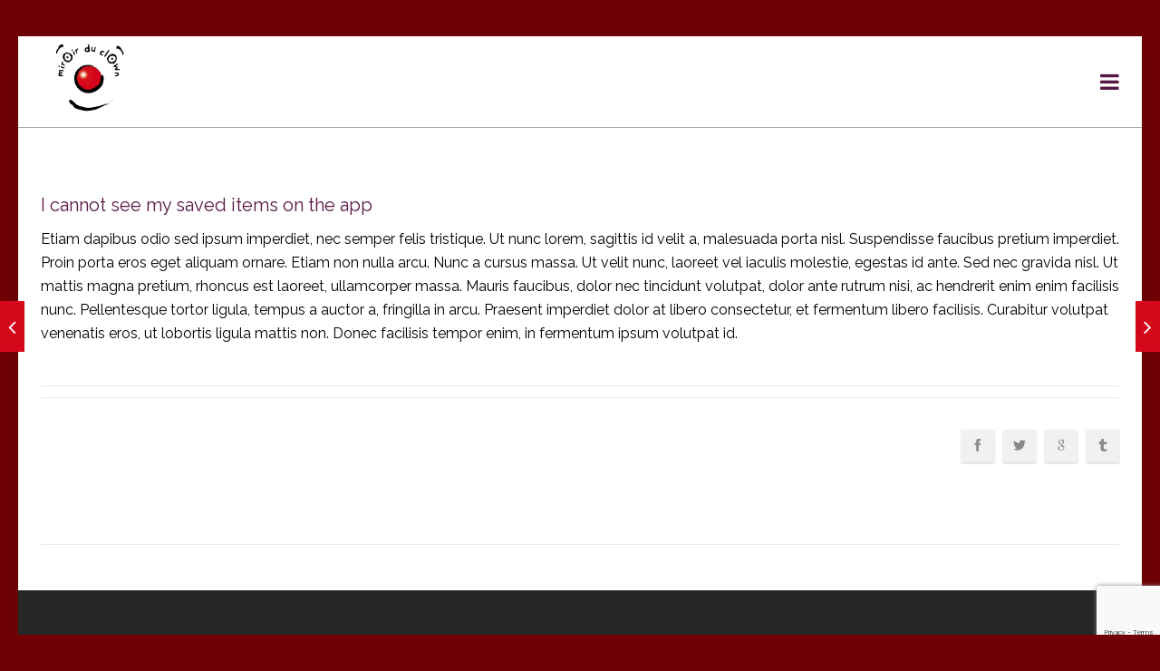

--- FILE ---
content_type: text/html; charset=UTF-8
request_url: https://clown-gestalt.fr/Faq_quare/i-cannot-see-my-saved-items-on-the-app/
body_size: 23665
content:
<!DOCTYPE html>

<html lang="fr-FR" class="css3transitions">
 
<head>

    <meta charset="UTF-8" />

    <!-- Responsive Meta -->
     <meta name="viewport" content="width=device-width, initial-scale=1, maximum-scale=1"> 
    <!-- Pingback URL -->
    <link rel="pingback" href="https://clown-gestalt.fr/xmlrpc.php" />

    <!-- Le HTML5 shim, for IE6-8 support of HTML5 elements -->

     
<style type="text/css">
  
	 aside ul li{border-bottom:1px solid #ebebeb;}
	 aside .tagcloud a:hover, .nav-growpop .icon-wrap, .woocommerce .widget_price_filter .ui-slider .ui-slider-range, .woocommerce-page .widget_price_filter .ui-slider .ui-slider-range, .woocommerce #content .quantity .minus:hover, .woocommerce #content .quantity .plus:hover, .woocommerce .quantity .minus:hover, .woocommerce .quantity .plus:hover, .woocommerce-page #content .quantity .minus:hover, .woocommerce-page #content .quantity .plus:hover, .woocommerce-page .quantity .minus:hover, .woocommerce-page .quantity .plus:hover{background:#d5081b;} 
	 .nav-growpop .icon-wrap{border:0px solid #d5081b;}
	 .accordion.style_1 .accordion-heading.in_head .accordion-toggle:before, .accordion.style_2 .accordion-heading.in_head .accordion-toggle:before, .accordion.style_3 .accordion-heading.in_head .accordion-toggle:before, .footer_social_icons.circle li:hover, .single_staff.style_3 .socials a:hover, .blog-article ul.shares li a:hover{background-color:#d5081b;} 
	 .wpb_row.with_section_link:hover{background-color:#d5081b !important;}
	 nav .menu li > ul.sub-menu li{border-bottom:1px solid #eeeeee;}
	 .codeless_slider .swiper-slide .buttons a.bordered:hover, .header_12 .full_nav_menu nav > ul > li:hover, .header_12 .full_nav_menu nav > ul > li.current-menu-item, .header_12 .full_nav_menu nav > ul > li.current-menu-parent, .header_12 .full_nav_menu nav > ul > li:hover{background:#d5081b;}
	 .services_steps .icon_wrapper, .accordion.style_1 .accordion-heading.in_head .accordion-toggle:before{border:1px solid #d5081b;}
	 .blog-article.timeline-style .timeline .date, aside #s, #respond textarea, #respond input[type="text"], .recent_news.events .blog-item, .sticky,.post-password-form input[type="password"]{border:1px solid #ebebeb;}
	 .blog-article.grid-style .content .link_grid:hover{background:#d5081b}
	 .recent_news.events .link{border-left:1px solid #ebebeb;}
      .portfolio-item.overlayed h6{color:#888888 !important;}
	 .header_12 .full_nav_menu nav ul > li{border-left:1px solid #ebebeb;}
	 .header_12 .full_nav_menu nav ul > li:last-child{border-right:1px solid #ebebeb;}
	 .header_12 .full_nav_menu{border-top:1px solid #ebebeb; border-bottom:1px solid #ebebeb;}

	 .tabbable.style_2 .nav-tabs li{
	 	background: #f8f8f8;
	  	border-top: 2px solid #ebebeb;
	  	border-left: 1px solid #ebebeb;
	  	border-bottom: 1px solid #ebebeb;
	 }
	 .tabbable.style_2 .nav-tabs li:hover{
	 	border-top: 2px solid #222 !important;
	 }
	 .tabbable.style_2 .nav-tabs li:last-child{border-right: 1px solid #ebebeb}

	 .tabbable.style_2 .nav-tabs li.active{border-bottom: 1px solid #fff; border-top:2px solid #d5081b;}
	 .tabbable.style_2 .tab-content, .blog-article.creative-style, aside .tagcloud a, .portfolio-item.basic .show_text{border:1px solid #ebebeb;}
	 .header_12 .full_nav_menu nav ul > li:last-child{ padding-right:0 !important;}
	 .timeline-border{background:#ebebeb;}
	 	  .skill .prog, .codeless_slider .swiper-slide .buttons.colors-light a.colored, .recent_news.events .blog-item:hover .link, .blog-article.creative-style .comments_number span, .block_title.column_title.inner-bottom_border:after, .owl-theme .owl-controls .owl-buttons div.owl-next:hover, .owl-theme .owl-controls .owl-buttons div.owl-prev:hover{background:#d5081b;}
	 

	 	 .codeless_slider .swiper-slide .buttons.colors-light a.colored:hover{
		  background:#fff;
	 }
	 
	 


	 .services_medium.style_1:hover .icon_wrapper, .services_medium.style_3:hover .icon_wrapper, .blog-article.timeline-style .timeline .date{background:#d5081b !important;}
	 .services_medium.style_3:hover .icon_wrapper{border:2px solid #d5081b !important;}
	 .blog-article .media .overlay{background:rgba(213, 8, 27, 0.3);}
	 .blog-article.grid-style .media .overlay{background:rgba(255,255,255, 0.9);} 
	 .list li.titledesc dl dt .circle, .header_12 .after_navigation_widgetized #s{border:1px solid #ebebeb;}
	 .blockquote{border-left:2px solid #d5081b;}
	 .header_page h1{line-height:80px;}
	 .services_media.style_2 h5{ 
		background:#d5081b;
	 }
	 .services_small .content div, .comment .comment_text{line-height: 26px;}
	  	 .services_large:hover .icon_wrapper, .services_steps:hover .icon_wrapper, .testimonial_carousel_element .pages_el a.selected, .header_tools .cart_icon .nr {background: #d5081b ;}
	 .section-style.borders, .blog-article.standard-style .info, .blog-article.alternate-style .info{border-top:1px solid #ebebeb; border-bottom:1px solid #ebebeb}
	 .blog-article.timeline-style .info{border-top:1px solid #ebebeb;}
	 .comment, .block_title.column_title.inner-bottom_border h1{border-bottom:1px solid  #ebebeb;}
	 #comments{border-top:1px solid #ebebeb;}
	 .not_found .search_field input[type="text"]{border:1px solid #ebebeb;}
	 .background--dark nav .menu > li > a:hover, .background--dark header#header .header_tools .vert_mid > a:hover, .background--dark header#header .header_tools .vert_mid .cart .cart_icon:hover, .tabbable.style_1.tabs-left .nav-tabs li.active a, .contact_information dt i{color:#d5081b !important;}
	 .social_icons_sc i:hover, .tabbable.tabs-top.style_1 .nav.nav-tabs li.active a, .blog-article.grid-style .info li{color:#d5081b;}
	 .section-style{
	 	padding-top: 50px;
	 	padding-bottom: 50px;
	 }
	 
	 	 .codeless_custom_menu_mega_menu, .hasSubMenu .sub-menu{border-top:3px solid #d5081b;}
	 
	  
	 .header_transparency.fullwidth_slider_page .top_wrapper, .header_transparency.page_header_yes .top_wrapper{
	 	padding-top:100px;
	 }
	 
	 	 .background--dark .top_nav_transparency{
		  border-bottom:1px solid rgba(255,255,255,0.16) !important;
	 }
	 	 .header_2 nav .menu>li:hover{border-top:2px solid #d5081b;}
	 .header_2 nav .codeless_custom_menu_mega_menu{border-top:2px solid #d5081b;}
	 .header_2 nav .menu > li > ul.sub-menu{border-top:2px solid #d5081b;}

	 .header_3 nav .menu>li.current-menu-item, .header_3 nav .menu>li.current-menu-parent, .header_3 nav .menu>li:hover{border-top:3px solid #d5081b;}
	 .header_3 nav .codeless_custom_menu_mega_menu{border-top:2px solid #d5081b;}
	 .header_3 nav .menu > li > ul.sub-menu{border-top:2px solid #d5081b;} 
	 .header_4 nav .menu li > ul, .header_4 nav .menu>li:hover, .header_4 nav .menu>li.current-menu-item, .header_4 nav .menu>li.current-menu-parent, .header_4 .codeless_custom_menu_mega_menu, .header_4 .codeless_custom_menu_mega_menu{background:rgba(255,255,255,1) !important;}
	    
	 .header_4 .codeless_custom_menu_mega_menu ul.sub-menu{
	 	background:transparent !important; 
	 }
	 .header_4 nav .menu>li:hover a, .header_4 nav .menu>li.current-menu-item a, .header_4 nav .menu>li.current-menu-parent a{color:#000000;}
	 .header_4 nav .menu li > ul.sub-menu li{border-bottom:1px solid rgba(238,238,238,0);}

	 	 .header_8 nav .menu>li.current-menu-item, .header_8 nav .menu>li.current-menu-parent, .header_8 nav .menu>li:hover{border-bottom:3px solid #d5081b;}
	 .header_9 nav .menu>li.current-menu-item > a, .header_9 nav .menu>li.current-menu-parent > a , .header_9 nav .menu>li > a:hover{border-bottom:1px solid #d5081b;}
	 
	 .header_10 .full_nav_menu .container{border-top:1px solid #ebebeb;border-bottom:1px solid #ebebeb;}
	 	 .header_11.sticky_header nav.left .menu > li:last-child{padding-right:0; margin-right:0; }
	 
	 	 .woocommerce ul.products li.product:hover .overlay, .woocommerce-page ul.products li.product:hover .overlay{background:rgba(34,34,34, 0.42 );}
	 .woocommerce #content div.product p.price, .woocommerce #content div.product span.price, .woocommerce div.product p.price, .woocommerce div.product span.price, .woocommerce-page #content div.product p.price, .woocommerce-page #content div.product span.price, .woocommerce-page div.product p.price, .woocommerce-page div.product span.price, .woocommerce .star-rating span, .woocommerce-page .star-rating span, .recent_news.events .link i{color: #d5081b;}
	 .header_tools .cart .checkout{
	 	border-top:1px solid #eeeeee;
	 }
	 .textbar h2{font-family:Raleway;}
	 .header_tools .cart_icon i:before{line-height:15px;}
	  .header_tools .cart .content .cart_item{
	  	border-bottom:1px solid #eeeeee;
	  }
	   .header_tools .cart .content .cart_item .description .price, .header_tools .cart .content .cart_item .description .price .amount, .header_tools .cart .cart_item .remove:after{
	  	color:#000000;
	  }
	  .header_tools .cart .content .cart_item .description .title, .header_tools .cart .checkout .subtotal{
	  	color:#000000;
	  }
	   nav .codelesscustom_menu_columns2, nav .codelesscustom_menu_columns3, nav .codelesscustom_menu_columns4, nav .codelesscustom_menu_columns5{border-right:1px solid #eeeeee;}
	  .header_tools .cart .content .cart_item .description .title:hover, .header_tools .cart .cart_item .remove:hover:after{color:#d5081b;}
	 .tabbable.style_1 .nav-tabs li a{font-weight: 400}
	 .portfolio-item.grayscale .project:after{
  		border-color: transparent transparent #ffffff transparent;
	 }

	 #logo img{margin-top:-50px; }
	 .portfolio_single ul.info li .title{
	 	text-transform: uppercase;
	 	font-weight: 600	 }

	 .tabbable.tabs-top.style_1 .nav.nav-tabs li a{
	 	text-transform: uppercase;
	 }
	 .woocommerce #review_form #respond textarea, .woocommerce-page #review_form #respond textarea,.side-nav,.wpcf7-form-control-wrap input, .wpcf7-form-control-wrap textarea, .select2-drop-active, .woocommerce .woocommerce-ordering, .woocommerce-page .woocommerce-ordering, .woocommerce .woocommerce-error, .woocommerce .woocommerce-info, .woocommerce .woocommerce-message, .woocommerce-page .woocommerce-error, .woocommerce-page .woocommerce-info, .woocommerce-page .woocommerce-message, #mc_signup_form .mc_input{
		border:1px solid #ebebeb !important;
	 }

	 .side-nav li{
	 	border-bottom:1px solid #ebebeb;
	 }

	 footer .widget_search input[type="text"]{
	 	background:#323131;
	 	color:#818181;
	 }

	 footer .widget_recent_entries ul li{
	 	border-bottom:1px solid #353535;
	 }

	 .codeless_news_slider .swiper-slide h1, .codeless_news_slider .featured_posts .featured h4{
	 	background:rgba(213, 8, 27, 0.8);
	 }

	 .extra_navigation h5.widget-title{
	 	text-transform:uppercase;
	 	font-weight:600;
	 	font-size:13px;
	 	letter-spacing: :;
	 	line-height:20px;
	 }
	 	
		.header_wrapper.background--dark{
			border-bottom:1px solid rgba(255,255,255,0.16) !important;
		}

		.header_tools_divider .background--dark #navigation{
			border-right:1px solid rgba(255,255,255,0.16) !important;
		}

		.header_tools_divider .background--light #navigation{
			border-right:1px solid #a3a3a3;
		}

	 


	 	 aside .widget-title{padding-left:15px; border-left:3px solid #d5081b;}
	 
	 .blog-article.grid-style .content h1, .latest_blog .blog-item .content h4, .recent_news .blog-item h4, .recent_news.events .blog-item dt .date{text-transform: none}

	 .latest_blog .blog-item .content h4{font-weight:400;}
	 
	 .price_table  h1, .price_table .list ul li:before{color:#d5081b;}

	 .price_table.highlighted .price, .side-nav li.current_page_item, .p_pagination .pagination .current, .p_pagination .pagination a:hover{background:#d5081b;}
	
	 .btn-bt.business{
	 				color: #ffffff ;
				
													background: rgba(213,8,27, 1) ;
							
		
													border-color: rgba(, 1) ;
					
					font-size: 11px ;
		
					font-weight: 700 ;
		
					text-transform: uppercase ;
		
			 }
	 
	 .btn-bt.business:hover{
	 		 		color: #ffffff ;
		
	 	
	 				 						background: rgba(213,8,27, 1) ;
			
		

		
													border-color: rgba(213,8,27, 1) ;
				
			 }
	

	
	 .light .btn-bt.business, .fullscreen-blog-article .content.background--dark .btn-bt{
		
			 		color: #ffffff ;
		
																	background: rgba(0,0,0, 0.01) ;
					
													border-color: rgba(255,255,255, 1) ;
					
	 }


	 .light .btn-bt.business:hover, .fullscreen-blog-article .content.background--dark .btn-bt:hover{
		
			 		color: #d5081b ;
		
		
											background: rgba(255,255,255, 1) ;
					

													border-color: rgba(255,255,255, 1.00) ;
					
	 }

	 

	 
	@media (max-width: 979px) {
		 .header_5 .background--dark nav .menu > li > a{
		 	color: #000000 !important;
		 }
	}

	

	/* Layout Inner Container */

		@media (min-width: 981px) and (max-width: 1100px) {
		.container{	width:96% !important ; }
	}
	@media (min-width: 768px){
		.container{			
			max-width: 1500px !important;
		}
		.row .span12{
			width:100%; 
			margin-left:0 !important;
			padding-left:20px;
			box-sizing: border-box;
			-webkit-box-sizing: border-box;
			-moz-box-sizing: border-box;
		}
	}

	
	
	@media (min-width: 1101px) {
		.container{
							width:96%;
				max-width: 1500px !important;
					}

		.row .span12{
			
							width:100%;
				margin-left:0 !important;
				padding-left:20px;
				box-sizing: border-box;
				-webkit-box-sizing: border-box;
				-moz-box-sizing: border-box;
					}
		.testimonial_carousel .item{width:1500px;}
	}

	/* End Layout Inner Container */


	/* Layout Boxed */
	.boxed_layout{
		margin-top:20px !important;
		margin-bottom:20px !important;
				  -webkit-box-shadow:0 5px 19px 2px rgba(0,0,0,0.1);
		  -moz-box-shadow:0 5px 19px 2px rgba(0,0,0,0.1);
		  box-shadow:0 5px 19px 2px rgba(0,0,0,0.1);
			}
		
	
	.boxed_layout{			
		width:100% !important ;
		max-width: 1300px !important;
	}
	

		
	
	/* End Layout Boxed */

	@media (max-width: 480px){
				.header_tools{display:none !important;}
			}

	
</style> 

<style type="text/css">
/*#header{
margin: 0 auto;
}*/
 
.product-category.product h3{
  padding-top: 20px;
  padding-bottom: 20px;
  letter-spacing: 1px;
}


#slider-fullwidth{border-bottom:0 !important;}

.top_nav a:hover{color:#fff;}

.top_nav .footer_social_icons.circle li i{color:#1bc09f !important;}


/* unvisited link */
a:link {
    color: #581845;
}

/* visited link */
a:visited {
    color: #581845;
}

/* unvisited link in menu*/
li a:link {
    color: #000000;
}

/* visited link in menu*/
li a:visited {
    color: #000000;
}
body, html, .top_space, .bottom_space, .viewport {
    background-color: #700005 !important;
}

.top_wrapper { width: initial !important;
    }

@media (max-width: 1300px) and (min-width: 981px) {
.mobile_small_menu { display: block !important;}
header#header #navigation { display: none !important;}
#logo img { padding-left: 2% !important;
}

.mec-container {
    background-color: #ffffff !important;
}


.mobile_small_menu {
    right: 0;
}

/* sidebar widgets*/
.widget-title {
    text-transform: uppercase;
    line-height: 20px;
    font-weight: 700 !important;
    font-size: 16px !important
}

/* text widget */
.textwidget {
    padding-right: 10%;
}
/* formulaire newsletter*/

.input[type="file"], input[type="image"], input[type="submit"], input[type="reset"], input[type="button"], input[type="radio"], input[type="checkbox"] {
    width: inherit;
    background-color: #d5081b;
    line-height: inherit;
    padding: 3%;
    border-radius: 4px;
    color: white;
}
.select, textarea, input[type="text"], input[type="password"], input[type="datetime"], input[type="datetime-local"], input[type="date"], input[type="month"], input[type="time"], input[type="week"], input[type="number"], input[type="email"], input[type="url"], input[type="search"], input[type="tel"], input[type="color"], .uneditable-input {

    border-radius: 2px ! important;
}</style>
    <script type="text/javascript">
                            /*jQuery(document).ready(function(){\n\n});*/                    </script>
    
        
    <script type="text/javascript">
        /*jQuery(document).ready(function(){\n\n});*/    </script>
    
    
 <script type='text/javascript'>
 /* <![CDATA[ */  
var codeless_global = { 
 	ajaxurl: 'https://clown-gestalt.fr/wp-admin/admin-ajax.php',
 	button_style: 'business'
 	}; 
 /* ]]> */ 
 </script>
 
 <meta name='robots' content='index, follow, max-image-preview:large, max-snippet:-1, max-video-preview:-1' />

	<!-- This site is optimized with the Yoast SEO plugin v23.5 - https://yoast.com/wordpress/plugins/seo/ -->
	<title>I cannot see my saved items on the app - Miroir du Clown</title>
	<link rel="canonical" href="https://clown-gestalt.fr/Faq_quare/i-cannot-see-my-saved-items-on-the-app/" />
	<meta property="og:locale" content="fr_FR" />
	<meta property="og:type" content="article" />
	<meta property="og:title" content="I cannot see my saved items on the app - Miroir du Clown" />
	<meta property="og:description" content="Etiam dapibus odio sed ipsum imperdiet, nec semper felis tristique. Ut nunc lorem, sagittis id velit a, malesuada porta nisl. Suspendisse faucibus pretium imperdiet. Proin porta eros eget aliquam ornare. Etiam non nulla arcu. Nunc a cursus massa. Ut velit nunc, laoreet vel iaculis molestie, egestas id ante. Sed nec gravida nisl. Ut mattis magna [&hellip;]" />
	<meta property="og:url" content="https://clown-gestalt.fr/Faq_quare/i-cannot-see-my-saved-items-on-the-app/" />
	<meta property="og:site_name" content="Miroir du Clown" />
	<meta property="article:publisher" content="https://www.facebook.com/miroirduclown/" />
	<meta name="twitter:card" content="summary_large_image" />
	<meta name="twitter:site" content="@NicolasCornut" />
	<meta name="twitter:label1" content="Durée de lecture estimée" />
	<meta name="twitter:data1" content="1 minute" />
	<script type="application/ld+json" class="yoast-schema-graph">{"@context":"https://schema.org","@graph":[{"@type":"WebPage","@id":"https://clown-gestalt.fr/Faq_quare/i-cannot-see-my-saved-items-on-the-app/","url":"https://clown-gestalt.fr/Faq_quare/i-cannot-see-my-saved-items-on-the-app/","name":"I cannot see my saved items on the app - Miroir du Clown","isPartOf":{"@id":"https://clown-gestalt.fr/#website"},"datePublished":"2015-06-18T15:14:43+00:00","dateModified":"2015-06-18T15:14:43+00:00","breadcrumb":{"@id":"https://clown-gestalt.fr/Faq_quare/i-cannot-see-my-saved-items-on-the-app/#breadcrumb"},"inLanguage":"fr-FR","potentialAction":[{"@type":"ReadAction","target":["https://clown-gestalt.fr/Faq_quare/i-cannot-see-my-saved-items-on-the-app/"]}]},{"@type":"BreadcrumbList","@id":"https://clown-gestalt.fr/Faq_quare/i-cannot-see-my-saved-items-on-the-app/#breadcrumb","itemListElement":[{"@type":"ListItem","position":1,"name":"Accueil","item":"https://clown-gestalt.fr/"},{"@type":"ListItem","position":2,"name":"I cannot see my saved items on the app"}]},{"@type":"WebSite","@id":"https://clown-gestalt.fr/#website","url":"https://clown-gestalt.fr/","name":"Miroir du Clown","description":"Joyeux chemin de l&#039;être","potentialAction":[{"@type":"SearchAction","target":{"@type":"EntryPoint","urlTemplate":"https://clown-gestalt.fr/?s={search_term_string}"},"query-input":{"@type":"PropertyValueSpecification","valueRequired":true,"valueName":"search_term_string"}}],"inLanguage":"fr-FR"}]}</script>
	<!-- / Yoast SEO plugin. -->


<script type='application/javascript'  id='pys-version-script'>console.log('PixelYourSite Free version 11.1.5.2');</script>
<link rel='dns-prefetch' href='//fonts.googleapis.com' />
<link rel="alternate" type="application/rss+xml" title="Miroir du Clown &raquo; Flux" href="https://clown-gestalt.fr/feed/" />
<link rel="alternate" type="application/rss+xml" title="Miroir du Clown &raquo; Flux des commentaires" href="https://clown-gestalt.fr/comments/feed/" />
<script type="text/javascript">
/* <![CDATA[ */
window._wpemojiSettings = {"baseUrl":"https:\/\/s.w.org\/images\/core\/emoji\/14.0.0\/72x72\/","ext":".png","svgUrl":"https:\/\/s.w.org\/images\/core\/emoji\/14.0.0\/svg\/","svgExt":".svg","source":{"concatemoji":"https:\/\/clown-gestalt.fr\/wp-includes\/js\/wp-emoji-release.min.js?ver=6.4.7"}};
/*! This file is auto-generated */
!function(i,n){var o,s,e;function c(e){try{var t={supportTests:e,timestamp:(new Date).valueOf()};sessionStorage.setItem(o,JSON.stringify(t))}catch(e){}}function p(e,t,n){e.clearRect(0,0,e.canvas.width,e.canvas.height),e.fillText(t,0,0);var t=new Uint32Array(e.getImageData(0,0,e.canvas.width,e.canvas.height).data),r=(e.clearRect(0,0,e.canvas.width,e.canvas.height),e.fillText(n,0,0),new Uint32Array(e.getImageData(0,0,e.canvas.width,e.canvas.height).data));return t.every(function(e,t){return e===r[t]})}function u(e,t,n){switch(t){case"flag":return n(e,"\ud83c\udff3\ufe0f\u200d\u26a7\ufe0f","\ud83c\udff3\ufe0f\u200b\u26a7\ufe0f")?!1:!n(e,"\ud83c\uddfa\ud83c\uddf3","\ud83c\uddfa\u200b\ud83c\uddf3")&&!n(e,"\ud83c\udff4\udb40\udc67\udb40\udc62\udb40\udc65\udb40\udc6e\udb40\udc67\udb40\udc7f","\ud83c\udff4\u200b\udb40\udc67\u200b\udb40\udc62\u200b\udb40\udc65\u200b\udb40\udc6e\u200b\udb40\udc67\u200b\udb40\udc7f");case"emoji":return!n(e,"\ud83e\udef1\ud83c\udffb\u200d\ud83e\udef2\ud83c\udfff","\ud83e\udef1\ud83c\udffb\u200b\ud83e\udef2\ud83c\udfff")}return!1}function f(e,t,n){var r="undefined"!=typeof WorkerGlobalScope&&self instanceof WorkerGlobalScope?new OffscreenCanvas(300,150):i.createElement("canvas"),a=r.getContext("2d",{willReadFrequently:!0}),o=(a.textBaseline="top",a.font="600 32px Arial",{});return e.forEach(function(e){o[e]=t(a,e,n)}),o}function t(e){var t=i.createElement("script");t.src=e,t.defer=!0,i.head.appendChild(t)}"undefined"!=typeof Promise&&(o="wpEmojiSettingsSupports",s=["flag","emoji"],n.supports={everything:!0,everythingExceptFlag:!0},e=new Promise(function(e){i.addEventListener("DOMContentLoaded",e,{once:!0})}),new Promise(function(t){var n=function(){try{var e=JSON.parse(sessionStorage.getItem(o));if("object"==typeof e&&"number"==typeof e.timestamp&&(new Date).valueOf()<e.timestamp+604800&&"object"==typeof e.supportTests)return e.supportTests}catch(e){}return null}();if(!n){if("undefined"!=typeof Worker&&"undefined"!=typeof OffscreenCanvas&&"undefined"!=typeof URL&&URL.createObjectURL&&"undefined"!=typeof Blob)try{var e="postMessage("+f.toString()+"("+[JSON.stringify(s),u.toString(),p.toString()].join(",")+"));",r=new Blob([e],{type:"text/javascript"}),a=new Worker(URL.createObjectURL(r),{name:"wpTestEmojiSupports"});return void(a.onmessage=function(e){c(n=e.data),a.terminate(),t(n)})}catch(e){}c(n=f(s,u,p))}t(n)}).then(function(e){for(var t in e)n.supports[t]=e[t],n.supports.everything=n.supports.everything&&n.supports[t],"flag"!==t&&(n.supports.everythingExceptFlag=n.supports.everythingExceptFlag&&n.supports[t]);n.supports.everythingExceptFlag=n.supports.everythingExceptFlag&&!n.supports.flag,n.DOMReady=!1,n.readyCallback=function(){n.DOMReady=!0}}).then(function(){return e}).then(function(){var e;n.supports.everything||(n.readyCallback(),(e=n.source||{}).concatemoji?t(e.concatemoji):e.wpemoji&&e.twemoji&&(t(e.twemoji),t(e.wpemoji)))}))}((window,document),window._wpemojiSettings);
/* ]]> */
</script>
<style id='wp-emoji-styles-inline-css' type='text/css'>

	img.wp-smiley, img.emoji {
		display: inline !important;
		border: none !important;
		box-shadow: none !important;
		height: 1em !important;
		width: 1em !important;
		margin: 0 0.07em !important;
		vertical-align: -0.1em !important;
		background: none !important;
		padding: 0 !important;
	}
</style>
<link rel='stylesheet' id='wp-block-library-css' href='https://clown-gestalt.fr/wp-includes/css/dist/block-library/style.min.css?ver=6.4.7' type='text/css' media='all' />
<style id='wp-block-library-theme-inline-css' type='text/css'>
.wp-block-audio figcaption{color:#555;font-size:13px;text-align:center}.is-dark-theme .wp-block-audio figcaption{color:hsla(0,0%,100%,.65)}.wp-block-audio{margin:0 0 1em}.wp-block-code{border:1px solid #ccc;border-radius:4px;font-family:Menlo,Consolas,monaco,monospace;padding:.8em 1em}.wp-block-embed figcaption{color:#555;font-size:13px;text-align:center}.is-dark-theme .wp-block-embed figcaption{color:hsla(0,0%,100%,.65)}.wp-block-embed{margin:0 0 1em}.blocks-gallery-caption{color:#555;font-size:13px;text-align:center}.is-dark-theme .blocks-gallery-caption{color:hsla(0,0%,100%,.65)}.wp-block-image figcaption{color:#555;font-size:13px;text-align:center}.is-dark-theme .wp-block-image figcaption{color:hsla(0,0%,100%,.65)}.wp-block-image{margin:0 0 1em}.wp-block-pullquote{border-bottom:4px solid;border-top:4px solid;color:currentColor;margin-bottom:1.75em}.wp-block-pullquote cite,.wp-block-pullquote footer,.wp-block-pullquote__citation{color:currentColor;font-size:.8125em;font-style:normal;text-transform:uppercase}.wp-block-quote{border-left:.25em solid;margin:0 0 1.75em;padding-left:1em}.wp-block-quote cite,.wp-block-quote footer{color:currentColor;font-size:.8125em;font-style:normal;position:relative}.wp-block-quote.has-text-align-right{border-left:none;border-right:.25em solid;padding-left:0;padding-right:1em}.wp-block-quote.has-text-align-center{border:none;padding-left:0}.wp-block-quote.is-large,.wp-block-quote.is-style-large,.wp-block-quote.is-style-plain{border:none}.wp-block-search .wp-block-search__label{font-weight:700}.wp-block-search__button{border:1px solid #ccc;padding:.375em .625em}:where(.wp-block-group.has-background){padding:1.25em 2.375em}.wp-block-separator.has-css-opacity{opacity:.4}.wp-block-separator{border:none;border-bottom:2px solid;margin-left:auto;margin-right:auto}.wp-block-separator.has-alpha-channel-opacity{opacity:1}.wp-block-separator:not(.is-style-wide):not(.is-style-dots){width:100px}.wp-block-separator.has-background:not(.is-style-dots){border-bottom:none;height:1px}.wp-block-separator.has-background:not(.is-style-wide):not(.is-style-dots){height:2px}.wp-block-table{margin:0 0 1em}.wp-block-table td,.wp-block-table th{word-break:normal}.wp-block-table figcaption{color:#555;font-size:13px;text-align:center}.is-dark-theme .wp-block-table figcaption{color:hsla(0,0%,100%,.65)}.wp-block-video figcaption{color:#555;font-size:13px;text-align:center}.is-dark-theme .wp-block-video figcaption{color:hsla(0,0%,100%,.65)}.wp-block-video{margin:0 0 1em}.wp-block-template-part.has-background{margin-bottom:0;margin-top:0;padding:1.25em 2.375em}
</style>
<style id='global-styles-inline-css' type='text/css'>
body{--wp--preset--color--black: #000000;--wp--preset--color--cyan-bluish-gray: #abb8c3;--wp--preset--color--white: #ffffff;--wp--preset--color--pale-pink: #f78da7;--wp--preset--color--vivid-red: #cf2e2e;--wp--preset--color--luminous-vivid-orange: #ff6900;--wp--preset--color--luminous-vivid-amber: #fcb900;--wp--preset--color--light-green-cyan: #7bdcb5;--wp--preset--color--vivid-green-cyan: #00d084;--wp--preset--color--pale-cyan-blue: #8ed1fc;--wp--preset--color--vivid-cyan-blue: #0693e3;--wp--preset--color--vivid-purple: #9b51e0;--wp--preset--gradient--vivid-cyan-blue-to-vivid-purple: linear-gradient(135deg,rgba(6,147,227,1) 0%,rgb(155,81,224) 100%);--wp--preset--gradient--light-green-cyan-to-vivid-green-cyan: linear-gradient(135deg,rgb(122,220,180) 0%,rgb(0,208,130) 100%);--wp--preset--gradient--luminous-vivid-amber-to-luminous-vivid-orange: linear-gradient(135deg,rgba(252,185,0,1) 0%,rgba(255,105,0,1) 100%);--wp--preset--gradient--luminous-vivid-orange-to-vivid-red: linear-gradient(135deg,rgba(255,105,0,1) 0%,rgb(207,46,46) 100%);--wp--preset--gradient--very-light-gray-to-cyan-bluish-gray: linear-gradient(135deg,rgb(238,238,238) 0%,rgb(169,184,195) 100%);--wp--preset--gradient--cool-to-warm-spectrum: linear-gradient(135deg,rgb(74,234,220) 0%,rgb(151,120,209) 20%,rgb(207,42,186) 40%,rgb(238,44,130) 60%,rgb(251,105,98) 80%,rgb(254,248,76) 100%);--wp--preset--gradient--blush-light-purple: linear-gradient(135deg,rgb(255,206,236) 0%,rgb(152,150,240) 100%);--wp--preset--gradient--blush-bordeaux: linear-gradient(135deg,rgb(254,205,165) 0%,rgb(254,45,45) 50%,rgb(107,0,62) 100%);--wp--preset--gradient--luminous-dusk: linear-gradient(135deg,rgb(255,203,112) 0%,rgb(199,81,192) 50%,rgb(65,88,208) 100%);--wp--preset--gradient--pale-ocean: linear-gradient(135deg,rgb(255,245,203) 0%,rgb(182,227,212) 50%,rgb(51,167,181) 100%);--wp--preset--gradient--electric-grass: linear-gradient(135deg,rgb(202,248,128) 0%,rgb(113,206,126) 100%);--wp--preset--gradient--midnight: linear-gradient(135deg,rgb(2,3,129) 0%,rgb(40,116,252) 100%);--wp--preset--font-size--small: 13px;--wp--preset--font-size--medium: 20px;--wp--preset--font-size--large: 36px;--wp--preset--font-size--x-large: 42px;--wp--preset--spacing--20: 0.44rem;--wp--preset--spacing--30: 0.67rem;--wp--preset--spacing--40: 1rem;--wp--preset--spacing--50: 1.5rem;--wp--preset--spacing--60: 2.25rem;--wp--preset--spacing--70: 3.38rem;--wp--preset--spacing--80: 5.06rem;--wp--preset--shadow--natural: 6px 6px 9px rgba(0, 0, 0, 0.2);--wp--preset--shadow--deep: 12px 12px 50px rgba(0, 0, 0, 0.4);--wp--preset--shadow--sharp: 6px 6px 0px rgba(0, 0, 0, 0.2);--wp--preset--shadow--outlined: 6px 6px 0px -3px rgba(255, 255, 255, 1), 6px 6px rgba(0, 0, 0, 1);--wp--preset--shadow--crisp: 6px 6px 0px rgba(0, 0, 0, 1);}body { margin: 0; }.wp-site-blocks > .alignleft { float: left; margin-right: 2em; }.wp-site-blocks > .alignright { float: right; margin-left: 2em; }.wp-site-blocks > .aligncenter { justify-content: center; margin-left: auto; margin-right: auto; }:where(.is-layout-flex){gap: 0.5em;}:where(.is-layout-grid){gap: 0.5em;}body .is-layout-flow > .alignleft{float: left;margin-inline-start: 0;margin-inline-end: 2em;}body .is-layout-flow > .alignright{float: right;margin-inline-start: 2em;margin-inline-end: 0;}body .is-layout-flow > .aligncenter{margin-left: auto !important;margin-right: auto !important;}body .is-layout-constrained > .alignleft{float: left;margin-inline-start: 0;margin-inline-end: 2em;}body .is-layout-constrained > .alignright{float: right;margin-inline-start: 2em;margin-inline-end: 0;}body .is-layout-constrained > .aligncenter{margin-left: auto !important;margin-right: auto !important;}body .is-layout-constrained > :where(:not(.alignleft):not(.alignright):not(.alignfull)){max-width: var(--wp--style--global--content-size);margin-left: auto !important;margin-right: auto !important;}body .is-layout-constrained > .alignwide{max-width: var(--wp--style--global--wide-size);}body .is-layout-flex{display: flex;}body .is-layout-flex{flex-wrap: wrap;align-items: center;}body .is-layout-flex > *{margin: 0;}body .is-layout-grid{display: grid;}body .is-layout-grid > *{margin: 0;}body{padding-top: 0px;padding-right: 0px;padding-bottom: 0px;padding-left: 0px;}a:where(:not(.wp-element-button)){text-decoration: underline;}.wp-element-button, .wp-block-button__link{background-color: #32373c;border-width: 0;color: #fff;font-family: inherit;font-size: inherit;line-height: inherit;padding: calc(0.667em + 2px) calc(1.333em + 2px);text-decoration: none;}.has-black-color{color: var(--wp--preset--color--black) !important;}.has-cyan-bluish-gray-color{color: var(--wp--preset--color--cyan-bluish-gray) !important;}.has-white-color{color: var(--wp--preset--color--white) !important;}.has-pale-pink-color{color: var(--wp--preset--color--pale-pink) !important;}.has-vivid-red-color{color: var(--wp--preset--color--vivid-red) !important;}.has-luminous-vivid-orange-color{color: var(--wp--preset--color--luminous-vivid-orange) !important;}.has-luminous-vivid-amber-color{color: var(--wp--preset--color--luminous-vivid-amber) !important;}.has-light-green-cyan-color{color: var(--wp--preset--color--light-green-cyan) !important;}.has-vivid-green-cyan-color{color: var(--wp--preset--color--vivid-green-cyan) !important;}.has-pale-cyan-blue-color{color: var(--wp--preset--color--pale-cyan-blue) !important;}.has-vivid-cyan-blue-color{color: var(--wp--preset--color--vivid-cyan-blue) !important;}.has-vivid-purple-color{color: var(--wp--preset--color--vivid-purple) !important;}.has-black-background-color{background-color: var(--wp--preset--color--black) !important;}.has-cyan-bluish-gray-background-color{background-color: var(--wp--preset--color--cyan-bluish-gray) !important;}.has-white-background-color{background-color: var(--wp--preset--color--white) !important;}.has-pale-pink-background-color{background-color: var(--wp--preset--color--pale-pink) !important;}.has-vivid-red-background-color{background-color: var(--wp--preset--color--vivid-red) !important;}.has-luminous-vivid-orange-background-color{background-color: var(--wp--preset--color--luminous-vivid-orange) !important;}.has-luminous-vivid-amber-background-color{background-color: var(--wp--preset--color--luminous-vivid-amber) !important;}.has-light-green-cyan-background-color{background-color: var(--wp--preset--color--light-green-cyan) !important;}.has-vivid-green-cyan-background-color{background-color: var(--wp--preset--color--vivid-green-cyan) !important;}.has-pale-cyan-blue-background-color{background-color: var(--wp--preset--color--pale-cyan-blue) !important;}.has-vivid-cyan-blue-background-color{background-color: var(--wp--preset--color--vivid-cyan-blue) !important;}.has-vivid-purple-background-color{background-color: var(--wp--preset--color--vivid-purple) !important;}.has-black-border-color{border-color: var(--wp--preset--color--black) !important;}.has-cyan-bluish-gray-border-color{border-color: var(--wp--preset--color--cyan-bluish-gray) !important;}.has-white-border-color{border-color: var(--wp--preset--color--white) !important;}.has-pale-pink-border-color{border-color: var(--wp--preset--color--pale-pink) !important;}.has-vivid-red-border-color{border-color: var(--wp--preset--color--vivid-red) !important;}.has-luminous-vivid-orange-border-color{border-color: var(--wp--preset--color--luminous-vivid-orange) !important;}.has-luminous-vivid-amber-border-color{border-color: var(--wp--preset--color--luminous-vivid-amber) !important;}.has-light-green-cyan-border-color{border-color: var(--wp--preset--color--light-green-cyan) !important;}.has-vivid-green-cyan-border-color{border-color: var(--wp--preset--color--vivid-green-cyan) !important;}.has-pale-cyan-blue-border-color{border-color: var(--wp--preset--color--pale-cyan-blue) !important;}.has-vivid-cyan-blue-border-color{border-color: var(--wp--preset--color--vivid-cyan-blue) !important;}.has-vivid-purple-border-color{border-color: var(--wp--preset--color--vivid-purple) !important;}.has-vivid-cyan-blue-to-vivid-purple-gradient-background{background: var(--wp--preset--gradient--vivid-cyan-blue-to-vivid-purple) !important;}.has-light-green-cyan-to-vivid-green-cyan-gradient-background{background: var(--wp--preset--gradient--light-green-cyan-to-vivid-green-cyan) !important;}.has-luminous-vivid-amber-to-luminous-vivid-orange-gradient-background{background: var(--wp--preset--gradient--luminous-vivid-amber-to-luminous-vivid-orange) !important;}.has-luminous-vivid-orange-to-vivid-red-gradient-background{background: var(--wp--preset--gradient--luminous-vivid-orange-to-vivid-red) !important;}.has-very-light-gray-to-cyan-bluish-gray-gradient-background{background: var(--wp--preset--gradient--very-light-gray-to-cyan-bluish-gray) !important;}.has-cool-to-warm-spectrum-gradient-background{background: var(--wp--preset--gradient--cool-to-warm-spectrum) !important;}.has-blush-light-purple-gradient-background{background: var(--wp--preset--gradient--blush-light-purple) !important;}.has-blush-bordeaux-gradient-background{background: var(--wp--preset--gradient--blush-bordeaux) !important;}.has-luminous-dusk-gradient-background{background: var(--wp--preset--gradient--luminous-dusk) !important;}.has-pale-ocean-gradient-background{background: var(--wp--preset--gradient--pale-ocean) !important;}.has-electric-grass-gradient-background{background: var(--wp--preset--gradient--electric-grass) !important;}.has-midnight-gradient-background{background: var(--wp--preset--gradient--midnight) !important;}.has-small-font-size{font-size: var(--wp--preset--font-size--small) !important;}.has-medium-font-size{font-size: var(--wp--preset--font-size--medium) !important;}.has-large-font-size{font-size: var(--wp--preset--font-size--large) !important;}.has-x-large-font-size{font-size: var(--wp--preset--font-size--x-large) !important;}
.wp-block-navigation a:where(:not(.wp-element-button)){color: inherit;}
:where(.wp-block-post-template.is-layout-flex){gap: 1.25em;}:where(.wp-block-post-template.is-layout-grid){gap: 1.25em;}
:where(.wp-block-columns.is-layout-flex){gap: 2em;}:where(.wp-block-columns.is-layout-grid){gap: 2em;}
.wp-block-pullquote{font-size: 1.5em;line-height: 1.6;}
</style>
<link rel='stylesheet' id='child-theme-generator-css' href='https://clown-gestalt.fr/wp-content/plugins/child-theme-generator/public/css/child-theme-generator-public.css?ver=1.0.0' type='text/css' media='all' />
<link rel='stylesheet' id='contact-form-7-css' href='https://clown-gestalt.fr/wp-content/plugins/contact-form-7/includes/css/styles.css?ver=5.9.8' type='text/css' media='all' />
<link rel='stylesheet' id='cookie-law-info-css' href='https://clown-gestalt.fr/wp-content/plugins/cookie-law-info/legacy/public/css/cookie-law-info-public.css?ver=3.3.9.1' type='text/css' media='all' />
<link rel='stylesheet' id='cookie-law-info-gdpr-css' href='https://clown-gestalt.fr/wp-content/plugins/cookie-law-info/legacy/public/css/cookie-law-info-gdpr.css?ver=3.3.9.1' type='text/css' media='all' />
<link rel='stylesheet' id='uaf_client_css-css' href='https://clown-gestalt.fr/wp-content/uploads/useanyfont/uaf.css?ver=1764322181' type='text/css' media='all' />
<link rel='stylesheet' id='bootstrap-css' href='https://clown-gestalt.fr/wp-content/themes/tower/css/bootstrap.css?ver=6.4.7' type='text/css' media='all' />
<link rel='stylesheet' id='flexslider-css' href='https://clown-gestalt.fr/wp-content/plugins/js_composer/assets/lib/flexslider/flexslider.min.css?ver=7.4' type='text/css' media='all' />
<link rel='stylesheet' id='shortcodes-css' href='https://clown-gestalt.fr/wp-content/themes/tower/css/shortcodes.css?ver=6.4.7' type='text/css' media='all' />
<link rel='stylesheet' id='animate-css' href='https://clown-gestalt.fr/wp-content/themes/tower/css/animate.min.css?ver=6.4.7' type='text/css' media='all' />
<link rel='stylesheet' id='codeless-style-css' href='https://clown-gestalt.fr/wp-content/themes/tower/style.css?ver=6.4.7' type='text/css' media='all' />
<link rel='stylesheet' id='bootstrap-responsive-css' href='https://clown-gestalt.fr/wp-content/themes/tower/css/bootstrap-responsive.css?ver=6.4.7' type='text/css' media='all' />
<link rel='stylesheet' id='jquery-fancybox-css' href='https://clown-gestalt.fr/wp-content/themes/tower/fancybox/source/jquery.fancybox.css?ver=6.4.7' type='text/css' media='all' />
<link rel='stylesheet' id='vector-icons-css' href='https://clown-gestalt.fr/wp-content/themes/tower/css/vector-icons.css?ver=6.4.7' type='text/css' media='all' />
<link rel='stylesheet' id='codeless-font-awesome-css' href='https://clown-gestalt.fr/wp-content/themes/tower/css/font-awesome.css?ver=6.4.7' type='text/css' media='all' />
<link rel='stylesheet' id='linecon-css' href='https://clown-gestalt.fr/wp-content/themes/tower/css/linecon.css?ver=6.4.7' type='text/css' media='all' />
<link rel='stylesheet' id='steadysets-css' href='https://clown-gestalt.fr/wp-content/themes/tower/css/steadysets.css?ver=6.4.7' type='text/css' media='all' />
<link rel='stylesheet' id='hoverex-css' href='https://clown-gestalt.fr/wp-content/themes/tower/css/hoverex-all.css?ver=6.4.7' type='text/css' media='all' />
<link rel='stylesheet' id='jquery-easy-pie-chart-css' href='https://clown-gestalt.fr/wp-content/themes/tower/css/jquery.easy-pie-chart.css?ver=6.4.7' type='text/css' media='all' />
<link rel='stylesheet' id='idangerous-swiper-css' href='https://clown-gestalt.fr/wp-content/themes/tower/css/idangerous.swiper.css?ver=6.4.7' type='text/css' media='all' />
<link rel='stylesheet' id='plyr-css' href='https://clown-gestalt.fr/wp-content/themes/tower/css/plyr.css?ver=6.4.7' type='text/css' media='all' />
<link rel='stylesheet' id='owl-carousel-css' href='https://clown-gestalt.fr/wp-content/themes/tower/css/owl.carousel.css?ver=6.4.7' type='text/css' media='all' />
<link rel='stylesheet' id='owl-theme-css' href='https://clown-gestalt.fr/wp-content/themes/tower/css/owl.theme.css?ver=6.4.7' type='text/css' media='all' />
<link rel='stylesheet' id='mediaelementplayer-css' href='https://clown-gestalt.fr/wp-content/themes/tower/css/mediaelementplayer.css?ver=6.4.7' type='text/css' media='all' />
<link rel='stylesheet' id='odometer-css' href='https://clown-gestalt.fr/wp-content/themes/tower/css/odometer-theme-minimal.css?ver=6.4.7' type='text/css' media='all' />
<link rel='stylesheet' id='redux-google-fonts-cl_redata-css' href='https://fonts.googleapis.com/css?family=Raleway%3A100%2C200%2C300%2C400%2C500%2C600%2C700%2C800%2C900%7COpen+Sans&#038;subset=latin&#038;ver=6.4.7' type='text/css' media='all' />
<link rel='stylesheet' id='sib-front-css-css' href='https://clown-gestalt.fr/wp-content/plugins/mailin/css/mailin-front.css?ver=6.4.7' type='text/css' media='all' />
<script type="text/javascript" id="jquery-core-js-extra">
/* <![CDATA[ */
var pysFacebookRest = {"restApiUrl":"https:\/\/clown-gestalt.fr\/wp-json\/pys-facebook\/v1\/event","debug":""};
/* ]]> */
</script>
<script type="text/javascript" src="https://clown-gestalt.fr/wp-includes/js/jquery/jquery.min.js?ver=3.7.1" id="jquery-core-js"></script>
<script type="text/javascript" src="https://clown-gestalt.fr/wp-includes/js/jquery/jquery-migrate.min.js?ver=3.4.1" id="jquery-migrate-js"></script>
<script type="text/javascript" src="https://clown-gestalt.fr/wp-content/plugins/child-theme-generator/public/js/child-theme-generator-public.js?ver=1.0.0" id="child-theme-generator-js"></script>
<script type="text/javascript" id="cookie-law-info-js-extra">
/* <![CDATA[ */
var Cli_Data = {"nn_cookie_ids":[],"cookielist":[],"non_necessary_cookies":[],"ccpaEnabled":"","ccpaRegionBased":"","ccpaBarEnabled":"","strictlyEnabled":["necessary","obligatoire"],"ccpaType":"gdpr","js_blocking":"1","custom_integration":"","triggerDomRefresh":"","secure_cookies":""};
var cli_cookiebar_settings = {"animate_speed_hide":"500","animate_speed_show":"500","background":"#FFF","border":"#b1a6a6c2","border_on":"","button_1_button_colour":"#61a229","button_1_button_hover":"#4e8221","button_1_link_colour":"#fff","button_1_as_button":"1","button_1_new_win":"","button_2_button_colour":"#333","button_2_button_hover":"#292929","button_2_link_colour":"#444","button_2_as_button":"","button_2_hidebar":"","button_3_button_colour":"#3566bb","button_3_button_hover":"#2a5296","button_3_link_colour":"#fff","button_3_as_button":"1","button_3_new_win":"","button_4_button_colour":"#000","button_4_button_hover":"#000000","button_4_link_colour":"#333333","button_4_as_button":"","button_7_button_colour":"#61a229","button_7_button_hover":"#4e8221","button_7_link_colour":"#fff","button_7_as_button":"1","button_7_new_win":"","font_family":"inherit","header_fix":"","notify_animate_hide":"1","notify_animate_show":"","notify_div_id":"#cookie-law-info-bar","notify_position_horizontal":"right","notify_position_vertical":"bottom","scroll_close":"1","scroll_close_reload":"","accept_close_reload":"","reject_close_reload":"","showagain_tab":"","showagain_background":"#fff","showagain_border":"#000","showagain_div_id":"#cookie-law-info-again","showagain_x_position":"100px","text":"#333333","show_once_yn":"1","show_once":"3000","logging_on":"","as_popup":"","popup_overlay":"1","bar_heading_text":"","cookie_bar_as":"banner","popup_showagain_position":"bottom-right","widget_position":"left"};
var log_object = {"ajax_url":"https:\/\/clown-gestalt.fr\/wp-admin\/admin-ajax.php"};
/* ]]> */
</script>
<script type="text/javascript" src="https://clown-gestalt.fr/wp-content/plugins/cookie-law-info/legacy/public/js/cookie-law-info-public.js?ver=3.3.9.1" id="cookie-law-info-js"></script>
<script type="text/javascript" src="//clown-gestalt.fr/wp-content/plugins/revslider/sr6/assets/js/rbtools.min.js?ver=6.7.29" async id="tp-tools-js"></script>
<script type="text/javascript" src="//clown-gestalt.fr/wp-content/plugins/revslider/sr6/assets/js/rs6.min.js?ver=6.7.35" async id="revmin-js"></script>
<script type="text/javascript" src="https://clown-gestalt.fr/wp-content/plugins/pixelyoursite/dist/scripts/jquery.bind-first-0.2.3.min.js?ver=0.2.3" id="jquery-bind-first-js"></script>
<script type="text/javascript" src="https://clown-gestalt.fr/wp-content/plugins/pixelyoursite/dist/scripts/js.cookie-2.1.3.min.js?ver=2.1.3" id="js-cookie-pys-js"></script>
<script type="text/javascript" src="https://clown-gestalt.fr/wp-content/plugins/pixelyoursite/dist/scripts/tld.min.js?ver=2.3.1" id="js-tld-js"></script>
<script type="text/javascript" id="pys-js-extra">
/* <![CDATA[ */
var pysOptions = {"staticEvents":{"facebook":{"init_event":[{"delay":0,"type":"static","ajaxFire":true,"name":"PageView","pixelIds":["920695945141032"],"eventID":"39f6b0be-3d1c-4208-97b1-6b13850ca78e","params":{"page_title":"I cannot see my saved items on the app","post_type":"faq","post_id":1916,"plugin":"PixelYourSite","user_role":"guest","event_url":"clown-gestalt.fr\/Faq_quare\/i-cannot-see-my-saved-items-on-the-app\/"},"e_id":"init_event","ids":[],"hasTimeWindow":false,"timeWindow":0,"woo_order":"","edd_order":""}]}},"dynamicEvents":[],"triggerEvents":[],"triggerEventTypes":[],"facebook":{"pixelIds":["920695945141032"],"advancedMatching":{"external_id":"abcdfaecadccececdeaeebcaac"},"advancedMatchingEnabled":true,"removeMetadata":false,"wooVariableAsSimple":false,"serverApiEnabled":true,"wooCRSendFromServer":false,"send_external_id":null,"enabled_medical":false,"do_not_track_medical_param":["event_url","post_title","page_title","landing_page","content_name","categories","category_name","tags"],"meta_ldu":false},"debug":"","siteUrl":"https:\/\/clown-gestalt.fr","ajaxUrl":"https:\/\/clown-gestalt.fr\/wp-admin\/admin-ajax.php","ajax_event":"193c193c32","enable_remove_download_url_param":"1","cookie_duration":"7","last_visit_duration":"60","enable_success_send_form":"","ajaxForServerEvent":"1","ajaxForServerStaticEvent":"1","useSendBeacon":"1","send_external_id":"1","external_id_expire":"180","track_cookie_for_subdomains":"1","google_consent_mode":"1","gdpr":{"ajax_enabled":true,"all_disabled_by_api":true,"facebook_disabled_by_api":false,"analytics_disabled_by_api":false,"google_ads_disabled_by_api":false,"pinterest_disabled_by_api":false,"bing_disabled_by_api":false,"reddit_disabled_by_api":false,"externalID_disabled_by_api":false,"facebook_prior_consent_enabled":true,"analytics_prior_consent_enabled":true,"google_ads_prior_consent_enabled":null,"pinterest_prior_consent_enabled":true,"bing_prior_consent_enabled":true,"cookiebot_integration_enabled":false,"cookiebot_facebook_consent_category":"marketing","cookiebot_analytics_consent_category":"statistics","cookiebot_tiktok_consent_category":"marketing","cookiebot_google_ads_consent_category":"marketing","cookiebot_pinterest_consent_category":"marketing","cookiebot_bing_consent_category":"marketing","consent_magic_integration_enabled":false,"real_cookie_banner_integration_enabled":false,"cookie_notice_integration_enabled":false,"cookie_law_info_integration_enabled":true,"analytics_storage":{"enabled":true,"value":"granted","filter":false},"ad_storage":{"enabled":true,"value":"granted","filter":false},"ad_user_data":{"enabled":true,"value":"granted","filter":false},"ad_personalization":{"enabled":true,"value":"granted","filter":false}},"cookie":{"disabled_all_cookie":false,"disabled_start_session_cookie":false,"disabled_advanced_form_data_cookie":false,"disabled_landing_page_cookie":false,"disabled_first_visit_cookie":false,"disabled_trafficsource_cookie":false,"disabled_utmTerms_cookie":false,"disabled_utmId_cookie":false},"tracking_analytics":{"TrafficSource":"direct","TrafficLanding":"undefined","TrafficUtms":[],"TrafficUtmsId":[]},"GATags":{"ga_datalayer_type":"default","ga_datalayer_name":"dataLayerPYS"},"woo":{"enabled":false},"edd":{"enabled":false},"cache_bypass":"1768501337"};
/* ]]> */
</script>
<script type="text/javascript" src="https://clown-gestalt.fr/wp-content/plugins/pixelyoursite/dist/scripts/public.js?ver=11.1.5.2" id="pys-js"></script>
<script type="text/javascript" id="sib-front-js-js-extra">
/* <![CDATA[ */
var sibErrMsg = {"invalidMail":"Veuillez entrer une adresse e-mail valide.","requiredField":"Veuillez compl\u00e9ter les champs obligatoires.","invalidDateFormat":"Veuillez entrer une date valide.","invalidSMSFormat":"Veuillez entrer une num\u00e9ro de t\u00e9l\u00e9phone valide."};
var ajax_sib_front_object = {"ajax_url":"https:\/\/clown-gestalt.fr\/wp-admin\/admin-ajax.php","ajax_nonce":"0150901b86","flag_url":"https:\/\/clown-gestalt.fr\/wp-content\/plugins\/mailin\/img\/flags\/"};
/* ]]> */
</script>
<script type="text/javascript" src="https://clown-gestalt.fr/wp-content/plugins/mailin/js/mailin-front.js?ver=1768469604" id="sib-front-js-js"></script>
<script></script><link rel="https://api.w.org/" href="https://clown-gestalt.fr/wp-json/" /><link rel="EditURI" type="application/rsd+xml" title="RSD" href="https://clown-gestalt.fr/xmlrpc.php?rsd" />
<meta name="generator" content="WordPress 6.4.7" />
<link rel='shortlink' href='https://clown-gestalt.fr/?p=1916' />
<link rel="alternate" type="application/json+oembed" href="https://clown-gestalt.fr/wp-json/oembed/1.0/embed?url=https%3A%2F%2Fclown-gestalt.fr%2FFaq_quare%2Fi-cannot-see-my-saved-items-on-the-app%2F" />
<link rel="alternate" type="text/xml+oembed" href="https://clown-gestalt.fr/wp-json/oembed/1.0/embed?url=https%3A%2F%2Fclown-gestalt.fr%2FFaq_quare%2Fi-cannot-see-my-saved-items-on-the-app%2F&#038;format=xml" />

		<!-- GA Google Analytics @ https://m0n.co/ga -->
		<script async src="https://www.googletagmanager.com/gtag/js?id=G-BYLH1SX8XF"></script>
		<script>
			window.dataLayer = window.dataLayer || [];
			function gtag(){dataLayer.push(arguments);}
			gtag('js', new Date());
			gtag('config', 'G-BYLH1SX8XF', gtag('config', 'AW-1038968556'););
		</script>

	<!-- Google tag (gtag.js) -->
<script async src="https://www.googletagmanager.com/gtag/js?id=G-BYLH1SX8XF"></script>
<script>
  window.dataLayer = window.dataLayer || [];
  function gtag(){dataLayer.push(arguments);}
  gtag('js', new Date());

  gtag('config', 'G-BYLH1SX8XF');
</script>

<!-- Meta Pixel Code -->
<script>
!function(f,b,e,v,n,t,s)
{if(f.fbq)return;n=f.fbq=function(){n.callMethod?
n.callMethod.apply(n,arguments):n.queue.push(arguments)};
if(!f._fbq)f._fbq=n;n.push=n;n.loaded=!0;n.version='2.0';
n.queue=[];t=b.createElement(e);t.async=!0;
t.src=v;s=b.getElementsByTagName(e)[0];
s.parentNode.insertBefore(t,s)}(window, document,'script',
'https://connect.facebook.net/en_US/fbevents.js');
fbq('init', '920695945141032');
fbq('track', 'PageView');
</script>
<noscript><img height="1" width="1" style="display:none"
src="https://www.facebook.com/tr?id=920695945141032&ev=PageView&noscript=1"
/></noscript>
<!-- End Meta Pixel Code -->
<meta name="ti-site-data" content="eyJyIjoiMTowITc6MCEzMDowIiwibyI6Imh0dHBzOlwvXC9jbG93bi1nZXN0YWx0LmZyXC93cC1hZG1pblwvYWRtaW4tYWpheC5waHA/YWN0aW9uPXRpX29ubGluZV91c2Vyc19nb29nbGUmYW1wO3A9JTJGRmFxX3F1YXJlJTJGaS1jYW5ub3Qtc2VlLW15LXNhdmVkLWl0ZW1zLW9uLXRoZS1hcHAlMkYmYW1wO193cG5vbmNlPWZjY2Q2MzEyNWUifQ==" /><script type="text/javascript" src="https://cdn.by.wonderpush.com/sdk/1.1/wonderpush-loader.min.js" async></script>
<script type="text/javascript">
  window.WonderPush = window.WonderPush || [];
  window.WonderPush.push(['init', {"customDomain":"https:\/\/clown-gestalt.fr\/wp-content\/plugins\/mailin\/","serviceWorkerUrl":"wonderpush-worker-loader.min.js?webKey=f9a5bf009d5b04a75cfcef679b83c144296ef003283094cc6290f2557a14c560","frameUrl":"wonderpush.min.html","webKey":"f9a5bf009d5b04a75cfcef679b83c144296ef003283094cc6290f2557a14c560"}]);
</script><meta name="generator" content="Powered by WPBakery Page Builder - drag and drop page builder for WordPress."/>
<meta name="generator" content="Powered by Slider Revolution 6.7.35 - responsive, Mobile-Friendly Slider Plugin for WordPress with comfortable drag and drop interface." />
<link rel="icon" href="https://clown-gestalt.fr/wp-content/uploads/2018/06/cropped-logoMIRCLOWN-32x32.png" sizes="32x32" />
<link rel="icon" href="https://clown-gestalt.fr/wp-content/uploads/2018/06/cropped-logoMIRCLOWN-192x192.png" sizes="192x192" />
<link rel="apple-touch-icon" href="https://clown-gestalt.fr/wp-content/uploads/2018/06/cropped-logoMIRCLOWN-180x180.png" />
<meta name="msapplication-TileImage" content="https://clown-gestalt.fr/wp-content/uploads/2018/06/cropped-logoMIRCLOWN-270x270.png" />
<script>function setREVStartSize(e){
			//window.requestAnimationFrame(function() {
				window.RSIW = window.RSIW===undefined ? window.innerWidth : window.RSIW;
				window.RSIH = window.RSIH===undefined ? window.innerHeight : window.RSIH;
				try {
					var pw = document.getElementById(e.c).parentNode.offsetWidth,
						newh;
					pw = pw===0 || isNaN(pw) || (e.l=="fullwidth" || e.layout=="fullwidth") ? window.RSIW : pw;
					e.tabw = e.tabw===undefined ? 0 : parseInt(e.tabw);
					e.thumbw = e.thumbw===undefined ? 0 : parseInt(e.thumbw);
					e.tabh = e.tabh===undefined ? 0 : parseInt(e.tabh);
					e.thumbh = e.thumbh===undefined ? 0 : parseInt(e.thumbh);
					e.tabhide = e.tabhide===undefined ? 0 : parseInt(e.tabhide);
					e.thumbhide = e.thumbhide===undefined ? 0 : parseInt(e.thumbhide);
					e.mh = e.mh===undefined || e.mh=="" || e.mh==="auto" ? 0 : parseInt(e.mh,0);
					if(e.layout==="fullscreen" || e.l==="fullscreen")
						newh = Math.max(e.mh,window.RSIH);
					else{
						e.gw = Array.isArray(e.gw) ? e.gw : [e.gw];
						for (var i in e.rl) if (e.gw[i]===undefined || e.gw[i]===0) e.gw[i] = e.gw[i-1];
						e.gh = e.el===undefined || e.el==="" || (Array.isArray(e.el) && e.el.length==0)? e.gh : e.el;
						e.gh = Array.isArray(e.gh) ? e.gh : [e.gh];
						for (var i in e.rl) if (e.gh[i]===undefined || e.gh[i]===0) e.gh[i] = e.gh[i-1];
											
						var nl = new Array(e.rl.length),
							ix = 0,
							sl;
						e.tabw = e.tabhide>=pw ? 0 : e.tabw;
						e.thumbw = e.thumbhide>=pw ? 0 : e.thumbw;
						e.tabh = e.tabhide>=pw ? 0 : e.tabh;
						e.thumbh = e.thumbhide>=pw ? 0 : e.thumbh;
						for (var i in e.rl) nl[i] = e.rl[i]<window.RSIW ? 0 : e.rl[i];
						sl = nl[0];
						for (var i in nl) if (sl>nl[i] && nl[i]>0) { sl = nl[i]; ix=i;}
						var m = pw>(e.gw[ix]+e.tabw+e.thumbw) ? 1 : (pw-(e.tabw+e.thumbw)) / (e.gw[ix]);
						newh =  (e.gh[ix] * m) + (e.tabh + e.thumbh);
					}
					var el = document.getElementById(e.c);
					if (el!==null && el) el.style.height = newh+"px";
					el = document.getElementById(e.c+"_wrapper");
					if (el!==null && el) {
						el.style.height = newh+"px";
						el.style.display = "block";
					}
				} catch(e){
					console.log("Failure at Presize of Slider:" + e)
				}
			//});
		  };</script>
<style type="text/css" title="dynamic-css" class="options-output">#logo img{height:100px;}header#header .row-fluid .span12,.header_wrapper{height:100px;}.header_1 header#header, .header_2 header#header, .header_3.header_wrapper header > .container,  .header_4 header#header,  .header_5 header#header, .header_6 header#header, .header_6 .full_nav_menu, .header_7.header_wrapper, .header_8.header_wrapper, .header_9.header_wrapper, .header_10.header_wrapper, .header_10 .full_nav_menu, .header_11.header_wrapper, .header_12.header_wrapper{background-color:#ffffff;}.header_wrapper{border-bottom:1px solid #a3a3a3;}nav .menu > li > a, nav .menu > li.hasSubMenu:after,header#header .header_tools .vert_mid > a:not(#trigger-overlay), header#header .header_tools .cart .cart_icon{font-family:Raleway;text-align:center;text-transform:uppercase;line-height:15px;font-weight:500;color:#000000;font-size:14px;}nav .menu > li{padding-right:0;padding-left:0;}nav .menu > li{margin-right:0;margin-left:0;}nav .menu > li > ul.sub-menu,nav .menu > li > ul.sub-menu ul{width:190px;}nav .menu li > ul,.codeless_custom_menu_mega_menu,.menu-small,.header_tools .cart .content{background-color:#ffffff;}nav .menu li > ul.sub-menu li{color:#eeeeee;}nav .menu li > ul.sub-menu li, .menu-small ul li a{text-transform:inherit;color:#000000;font-size:14px;}nav .codeless_custom_menu_mega_menu ul>li h6, .menu-small ul.menu .codeless_custom_menu_mega_menu h6, .menu-small ul.menu > li > a {text-transform:uppercase;letter-spacing:1px;font-weight:600;color:#000000;font-size:12px;}.top_nav{background-color:#1bc09f;}.top_nav{border-top:0px solid ;}.top_nav{border-bottom:1px solid #ebebeb;}.top_nav{font-family:"Open Sans";font-weight:normal;font-style:normal;color:#ffffff;font-size:12px;}.top_nav, .top_nav .widget{height:40px;}.top_nav .footer_social_icons.circle li{background-color:transparent;}.top_nav .footer_social_icons.circle li i{color:#999999;}.header_page,.header_page{height:80px;}.header_page,.header_page{color:#444444;}.header_page,.header_page{background-color:#f6f6f6;}.header_page, #slider-fullwidth{border-bottom:1px solid #e7e7e7;}.sticky_header header#header .row-fluid .span12,.sticky_header .header_wrapper{height:60px;}.sticky_header header#header{background-color:rgba(255,255,255,0.8);}.header_11 nav li > a:hover, .header_11 nav li.current-menu-item > a, .header_11 nav li.current-menu-parent > a ,.header_10 nav li > a:hover, .header_10 nav li.current-menu-item > a, .header_10 nav li.current-menu-parent > a ,.header_9 nav li > a:hover, .header_9 nav li.current-menu-item > a, .header_9 nav li.current-menu-parent > a ,.header_8 nav li > a:hover, .header_8 nav li.current-menu-item > a, .header_8 nav li.current-menu-parent > a ,.header_7 nav li > a:hover, .header_7 nav li.current-menu-item > a, .header_7 nav li.current-menu-parent > a ,.header_6 nav li > a:hover, .header_6 nav li.current-menu-item > a, .header_6 nav li.current-menu-parent > a ,.header_5 nav li > a:hover, .header_5 nav li.current-menu-item > a, .header_5 nav li.current-menu-parent > a ,.header_3 nav li > a:hover, .header_3 nav li.current-menu-item > a, .header_3 nav li.current-menu-parent > a ,.header_2 nav li > a:hover, .header_2 nav li.current-menu-item > a, .header_2 nav li.current-menu-parent > a ,.codeless_slider .swiper-slide .buttons.colors-light a.colored:hover *,.services_steps .icon_wrapper i,.testimonial_carousel .item .param span,.services_large .icon_wrapper i,.animated_counter i,.services_medium.style_1 i,.services_small dt i,.single_staff .social_widget li a:hover i,.single_staff .position,.list li.titledesc dl dt i,.list.only_icon li.simple i,.page_parents li a:hover,#portfolio-filter ul li.active a,.content_portfolio.fullwidth #portfolio-filter ul li.active a,a:hover,.header_1 nav li.current-menu-item > a,.blog-article h1 a:hover, .blog-article.timeline-style .content .quote i,.header_1 nav li.current-menu-item:after,.header_1 nav li > a:hover,.header_1 nav li:hover:after,header#header .header_tools > a:hover,footer#footer a:hover,aside ul li:hover:after,.highlights,.list li.simple i{color:#d5081b;}body{color:#000000;}h1,h2,h3,h4,h5,h6,.portfolio_single ul.info li .title, .skill_title{color:#000000;}.p_pagination .pagination span, .pagination a,.testimonial_cycle .item p,#portfolio-filter ul li.active, #faq-filter ul li.active, .accordion.style_2 .accordion-heading .accordion-toggle, .services_medium.style_1 .icon_wrapper, .skill, aside .tagcloud a{background-color:#f8f8f8;}body, html, .top_space, .bottom_space,.viewport{background-color:#f3f3f3;}#content{background-color:transparent;}.header_page.normal h1{font-weight:500;font-size:24px;}.header_page.with_subtitle.normal .titles h1{text-transform:uppercase;font-weight:600;font-size:20px;}.header_page.with_subtitle.normal .titles h3{text-transform:none;font-weight:400;font-size:13px;}.header_page.centered h1{text-transform:none;font-weight:300;font-size:38px;}.header_page.with_subtitle.centered .titles h1{text-transform:uppercase;letter-spacing:2px;font-weight:700;font-size:44px;}.header_page.with_subtitle.centered .titles h5{line-height:16px;font-weight:400;font-size:16px;}footer#footer .widget-title{text-transform:uppercase;font-weight:600;color:#eaeaea;font-size:13px;}footer#footer, footer#footer .contact_information dd .title{color:#818181;}footer#footer a, footer#footer .contact_information dd p{color:#b5b5b5;}footer#footer .inner{background-color:#272727;}#copyright, footer .widget_recent_comments li, footer .tagcloud a{background-color:#323131;}footer#footer{border-top:0px solid ;}footer .footer_social_icons.circle li{background-color:#ffffff;}.footer_social_icons.circle li a i{color:#333333;}.blog-article.standard-style .content h1, .blog-article.alternative-style .content h1, .blog-article.timeline-style .content h1, .blog-article.alternate-style .content h1{text-transform:none;line-height:30px;font-weight:400;color:#444444;font-size:20px;}.blog-article.alternate-style .info, .blog-article.timeline-style .info, .blog-article.standard-style .info, .blog-article.grid-style .info, .fullscreen-single .info, .recent_news .blog-item .info, .latest_blog .blog-item .info, .blog-article.standard-style .info .post-like a, .blog-article.timeline-style .info .post-like a, .blog-article.creative-style .info .post-like a,  .blog-article.creative-style .info {line-height:20px;color:#777777;font-size:11px;}.blog-article.alternate-style .info i, .blog-article.timeline-style .info i, .blog-article.standard-style .info i, .blog-article.grid-style .info, .fullscreen-single .info i, .latest_blog .blog-item .info i, .recent_news .blog-item .info i {font-size:14px;}.blog-article.timeline-style .post_box, .blog-article.grid-style .gridbox{background-color:#ffffff;}.fullscreen-blog-article .content{background-color:rgba(255,255,255,0);}aside .widget-title, .portfolio_single h4{text-transform:uppercase;line-height:20px;font-weight:600;color:#444444;font-size:13px;}aside .widget-title{margin-bottom:24px;}aside .widget{margin-bottom:35px;}.codeless_slider_wrapper{background-color:transparent;}#portfolio-filter ul li a, #faq-filter ul li a{text-transform:uppercase;letter-spacing:1px;font-weight:600;color:#bebebe;}#portfolio-filter ul li.active a, #portfolio-filter ul li a:hover, #faq-filter ul li.active a, #faq-filter ul li a:hover{color:#222222;}.content_portfolio.fullwidth .filter-row{background-color:#222222;}.content_portfolio.fullwidth #portfolio-filter ul li a{color:rgba(255,255,255,0.8);}.content_portfolio.fullwidth #portfolio-filter ul li a:hover{color:#ffffff;}.portfolio-item.overlayed .tpl2 .bg{background-color:rgba(255,255,255,0.94);}.portfolio-item.overlayed h4{text-transform:uppercase;font-weight:600;color:#444444;}.portfolio-item.overlayed h6{text-transform:none;font-weight:300;color:#888888;font-size:14px;}.portfolio-item.grayscale .project{background-color:#ffffff;}.portfolio-item.grayscale .project h5{font-weight:600;}.portfolio-item.grayscale .project h6{color:#bebebe;}.portfolio-item.basic .bg{background-color:rgba(233,233,233,0.8);}.portfolio-item.basic .link{color:#232323;}.portfolio-item.basic .show_text h5{text-align:left;text-transform:uppercase;font-weight:500;color:#222;}.portfolio-item.basic .show_text h6{text-align:left;font-weight:400;color:#9b9b9b;}.accordion.style_2 .accordion-heading .accordion-toggle, .accordion.style_1 .accordion-heading .accordion-toggle{font-weight:500;color:#545454;font-size:16px;}.accordion.style_1 .accordion-heading.in_head .accordion-toggle, .accordion.style_2 .accordion-heading.in_head .accordion-toggle{color:#111111;}.block_title.column_title h1{text-align:left;text-transform:uppercase;line-height:34px;font-weight:600;color:#323232;font-size:14px;}.block_title.section_title h1{text-transform:uppercase;line-height:36px;letter-spacing:0px;font-weight:600;color:#222222;font-size:24px;}.block_title.section_title p{line-height:24px;font-weight:300;color:#585858;font-size:16px;}.odometer{line-height:48px;letter-spacing:-1px;font-weight:600;color:#444;font-size:48px;}.testimonial_carousel .item p{line-height:30px;font-weight:300;color:#444;font-size:18px;}.textbar h2{text-transform:none;letter-spacing:0px;font-weight:300;color:#222;font-size:26px;}.woocommerce #content div.product .product_title, .woocommerce div.product .product_title, .woocommerce-page #content div.product .product_title, .woocommerce-page div.product .product_title, .woocommerce ul.products li.product h6, .woocommerce-page ul.products li.product h6{text-transform:uppercase;letter-spacing:1.0px;font-weight:700;}body,.block_title.section_title.inner-two_titles h5,.portfolio-item.overlayed h6,.header_page.with_subtitle.normal .titles h5,.portfolio-item.basic .show_text h6{font-family:Raleway,Georgia, serif;line-height:26px;font-weight:400;font-style:normal;color:#000000;font-size:16px;}h1,h2,h3,h4,h5,h6,.skill_title,.font_shortcode{font-family:Raleway;font-weight:400;font-style:normal;}h1{line-height:34px;font-size:28px;}h2{line-height:30px;font-size:24px;}h3{line-height:26px;font-size:22px;}h4{line-height:24px;font-size:21px;}h5{line-height:22px;font-size:20px;}h6{line-height:20px;font-size:13px;}.boxed_layout{border:1px none #d5081b;}.wpb_row.section-style, .wpb_row.standard_section{margin-bottom:50px;}#content{padding-top:50px;padding-bottom:50px;}</style><noscript><style> .wpb_animate_when_almost_visible { opacity: 1; }</style></noscript></head>

<!-- End of Header -->

<body data-rsssl=1  class="faq-template-default single single-faq postid-1916 header_1 outter_padding header_tools_divider wpb-js-composer js-comp-ver-7.4 vc_responsive">





    <div class="top_space"></div>
    <div class="bottom_space"></div>



    

<!-- check if siden menu in responsive is selected-->

    
<div class="snap-drawers">
            <div class="snap-drawer snap-drawer-left header_1">
                <div class="container">
      
                                                    <div id="logo" class="">
                                    <a href='https://clown-gestalt.fr/'><img class='dark' src=https://clown-gestalt.fr/wp-content/uploads/2018/06/logoMIRCLOWN.png alt='logo' /><img class='light' src=https://clown-gestalt.fr/wp-content/uploads/2018/06/logoMIRCLOWN.png alt='logo_light' /></a>  
                                </div>

                                        
                    <div id="navigation" class="nav_top pull-right  ">
                        <nav>
                            <ul id="menu-menu-1" class="menu codeless_megemenu"><li id="menu-item-1942" class="menu-item menu-item-type-post_type menu-item-object-page menu-item-has-children" data-bg=""><a href="https://clown-gestalt.fr/la-methode/">La méthode</a>


<ul class="sub-menu non_mega_menu">
	<li id="menu-item-2361" class="menu-item menu-item-type-post_type menu-item-object-page" data-bg=""><a href="https://clown-gestalt.fr/quest-ce-quun-clown/">Qu&rsquo;est-ce qu&rsquo;un clown ?</a></li>
	<li id="menu-item-2108" class="menu-item menu-item-type-post_type menu-item-object-page" data-bg=""><a href="https://clown-gestalt.fr/notre-pedagogie-du-clown/">Notre pédagogie du clown</a></li>
	<li id="menu-item-2109" class="menu-item menu-item-type-post_type menu-item-object-page" data-bg=""><a href="https://clown-gestalt.fr/gestalt-therapie-et-clown/">Gestalt-Thérapie et clown</a></li>
	<li id="menu-item-2517" class="menu-item menu-item-type-post_type menu-item-object-page" data-bg=""><a href="https://clown-gestalt.fr/processus-de-developpement-personnel/">Processus de développement personnel</a></li>
	<li id="menu-item-2582" class="menu-item menu-item-type-post_type menu-item-object-page" data-bg=""><a href="https://clown-gestalt.fr/videos/">Vidéos</a></li>
	<li id="menu-item-2513" class="menu-item menu-item-type-custom menu-item-object-custom" data-bg=""><a href="https://clown-gestalt.fr/nicolas-cornut%20">A propos de Nicolas Cornut</a></li>
</ul>
</li>
<li id="menu-item-2226" class="menu-item menu-item-type-post_type menu-item-object-page menu-item-has-children" data-bg=""><a href="https://clown-gestalt.fr/les-stages/">Les stages</a>


<ul class="sub-menu non_mega_menu">
	<li id="menu-item-1979" class="menu-item menu-item-type-post_type menu-item-object-page" data-bg=""><a href="https://clown-gestalt.fr/stages-ponctuels/">Stages ponctuels</a></li>
	<li id="menu-item-3034" class="menu-item menu-item-type-post_type menu-item-object-page" data-bg=""><a href="https://clown-gestalt.fr/groupe-continu-pour-therapeutes/">Groupe continu pour psy, coach, formateur et autre accompagnant</a></li>
</ul>
</li>
<li id="menu-item-2300" class="menu-item menu-item-type-post_type menu-item-object-page menu-item-has-children" data-bg=""><a href="https://clown-gestalt.fr/ils-en-parlent/">Ils en parlent</a>


<ul class="sub-menu non_mega_menu">
	<li id="menu-item-2022" class="menu-item menu-item-type-post_type menu-item-object-page" data-bg=""><a href="https://clown-gestalt.fr/presse/">Revue de presse</a></li>
	<li id="menu-item-2024" class="menu-item menu-item-type-post_type menu-item-object-page" data-bg=""><a href="https://clown-gestalt.fr/temoignages-de-participants/">Témoignages des participants</a></li>
</ul>
</li>
<li id="menu-item-2950" class="menu-item menu-item-type-post_type menu-item-object-page" data-bg=""><a href="https://clown-gestalt.fr/calendrier/">Calendrier</a></li>
<li id="menu-item-2374" class="menu-item menu-item-type-post_type menu-item-object-page" data-bg=""><a href="https://clown-gestalt.fr/infos-pratiques/">Infos pratiques</a></li>
<li id="menu-item-2314" class="menu-item menu-item-type-post_type menu-item-object-page menu-item-has-children" data-bg=""><a href="https://clown-gestalt.fr/alberstein-clown/">Alberstein</a>


<ul class="sub-menu non_mega_menu">
	<li id="menu-item-2119" class="menu-item menu-item-type-post_type menu-item-object-page" data-bg=""><a href="https://clown-gestalt.fr/tout-sur-alberstein/">Tout sur Alberstein</a></li>
	<li id="menu-item-2649" class="menu-item menu-item-type-post_type menu-item-object-page" data-bg=""><a href="https://clown-gestalt.fr/intervention-en-clown/">Intervention en clown</a></li>
</ul>
</li>
<li id="menu-item-2831" class="menu-item menu-item-type-custom menu-item-object-custom" data-bg=""><a href="https://clown-gestalt.fr/nicolas-cornut">Pour l&rsquo;entreprise</a></li>
</ul> 
                        </nav>
                    </div>


                               
                </div>
            </div>

            <div class="snap-drawer snap-drawer-right">
                
            </div>

    </div>
    <div id="snapcontent" class="snap-content">



<div class="viewport "  >

<!-- Used for boxed layout -->
<!-- Boxed Layout Wrapper --> 
<div class="boxed_layout">
    
    
    <!-- Start Top Navigation -->
    
    <!-- End of Top Navigation -->


     
    <!-- Header BEGIN -->
    <div  class="header_wrapper header_1   " data-sticky-header-height="60">
        
        <!-- Start Top Navigation -->
                <!-- End of Top Navigation -->

        <header id="header" class="">

                        <div class="container">
            
        	   <div class="row-fluid">

                    <div class="span12">
                        

                        
                        <!-- Logo -->
                                                <div id="logo" class="">
                            <a href='https://clown-gestalt.fr/'><img class='dark' src=https://clown-gestalt.fr/wp-content/uploads/2018/06/logoMIRCLOWN.png alt='logo' /><img class='light' src=https://clown-gestalt.fr/wp-content/uploads/2018/06/logoMIRCLOWN.png alt='logo_light' /></a>  
                        </div>
                        <!-- #logo END -->

                        
                        
                                                

                        <!-- Navigation -->

                        
                        	
                        
                            
                            <div id="navigation" class="nav_top pull-right  ">
                                <nav>
                                <ul id="menu-menu-2" class="menu codeless_megemenu"><li id="menu-item-1942" class="menu-item menu-item-type-post_type menu-item-object-page menu-item-has-children" data-bg=""><a href="https://clown-gestalt.fr/la-methode/">La méthode</a>


<ul class="sub-menu non_mega_menu">
	<li id="menu-item-2361" class="menu-item menu-item-type-post_type menu-item-object-page" data-bg=""><a href="https://clown-gestalt.fr/quest-ce-quun-clown/">Qu&rsquo;est-ce qu&rsquo;un clown ?</a></li>
	<li id="menu-item-2108" class="menu-item menu-item-type-post_type menu-item-object-page" data-bg=""><a href="https://clown-gestalt.fr/notre-pedagogie-du-clown/">Notre pédagogie du clown</a></li>
	<li id="menu-item-2109" class="menu-item menu-item-type-post_type menu-item-object-page" data-bg=""><a href="https://clown-gestalt.fr/gestalt-therapie-et-clown/">Gestalt-Thérapie et clown</a></li>
	<li id="menu-item-2517" class="menu-item menu-item-type-post_type menu-item-object-page" data-bg=""><a href="https://clown-gestalt.fr/processus-de-developpement-personnel/">Processus de développement personnel</a></li>
	<li id="menu-item-2582" class="menu-item menu-item-type-post_type menu-item-object-page" data-bg=""><a href="https://clown-gestalt.fr/videos/">Vidéos</a></li>
	<li id="menu-item-2513" class="menu-item menu-item-type-custom menu-item-object-custom" data-bg=""><a href="https://clown-gestalt.fr/nicolas-cornut%20">A propos de Nicolas Cornut</a></li>
</ul>
</li>
<li id="menu-item-2226" class="menu-item menu-item-type-post_type menu-item-object-page menu-item-has-children" data-bg=""><a href="https://clown-gestalt.fr/les-stages/">Les stages</a>


<ul class="sub-menu non_mega_menu">
	<li id="menu-item-1979" class="menu-item menu-item-type-post_type menu-item-object-page" data-bg=""><a href="https://clown-gestalt.fr/stages-ponctuels/">Stages ponctuels</a></li>
	<li id="menu-item-3034" class="menu-item menu-item-type-post_type menu-item-object-page" data-bg=""><a href="https://clown-gestalt.fr/groupe-continu-pour-therapeutes/">Groupe continu pour psy, coach, formateur et autre accompagnant</a></li>
</ul>
</li>
<li id="menu-item-2300" class="menu-item menu-item-type-post_type menu-item-object-page menu-item-has-children" data-bg=""><a href="https://clown-gestalt.fr/ils-en-parlent/">Ils en parlent</a>


<ul class="sub-menu non_mega_menu">
	<li id="menu-item-2022" class="menu-item menu-item-type-post_type menu-item-object-page" data-bg=""><a href="https://clown-gestalt.fr/presse/">Revue de presse</a></li>
	<li id="menu-item-2024" class="menu-item menu-item-type-post_type menu-item-object-page" data-bg=""><a href="https://clown-gestalt.fr/temoignages-de-participants/">Témoignages des participants</a></li>
</ul>
</li>
<li id="menu-item-2950" class="menu-item menu-item-type-post_type menu-item-object-page" data-bg=""><a href="https://clown-gestalt.fr/calendrier/">Calendrier</a></li>
<li id="menu-item-2374" class="menu-item menu-item-type-post_type menu-item-object-page" data-bg=""><a href="https://clown-gestalt.fr/infos-pratiques/">Infos pratiques</a></li>
<li id="menu-item-2314" class="menu-item menu-item-type-post_type menu-item-object-page menu-item-has-children" data-bg=""><a href="https://clown-gestalt.fr/alberstein-clown/">Alberstein</a>


<ul class="sub-menu non_mega_menu">
	<li id="menu-item-2119" class="menu-item menu-item-type-post_type menu-item-object-page" data-bg=""><a href="https://clown-gestalt.fr/tout-sur-alberstein/">Tout sur Alberstein</a></li>
	<li id="menu-item-2649" class="menu-item menu-item-type-post_type menu-item-object-page" data-bg=""><a href="https://clown-gestalt.fr/intervention-en-clown/">Intervention en clown</a></li>
</ul>
</li>
<li id="menu-item-2831" class="menu-item menu-item-type-custom menu-item-object-custom" data-bg=""><a href="https://clown-gestalt.fr/nicolas-cornut">Pour l&rsquo;entreprise</a></li>
</ul> 
                                </nav>
                            </div>

                         

                        <!-- #navigation -->

                        <!-- Responsive Menu Icon -->
                        
  <!-- Side menu reponsivve button-->
        <div id="toolbar">
          <a href="#" id="open-left" class="mobile_small_menu open"></a>
      </div>
  
                        
                    </div>

                </div>
                                
                            
                </div>  

            
                        
                
                    </header>

    </div>
    
    

     

        
    <div class="top_wrapper">
    
           
<!-- .header -->   
<section id="content" class="fullwidth"  style="background-color:#ffffff;">
        
        <div class="container" id="blog">
            <div class="row">

                

                <div class="span12">
                    
                    
        

        <article id="post-1916" class="row-fluid blog-article standard-style normal post-1916 faq type-faq status-publish hentry">                    

            
         


                <div class="media">
                                                        
                
                </div>

                <div class="content">
                                            
                    <h1><a href="https://clown-gestalt.fr/Faq_quare/i-cannot-see-my-saved-items-on-the-app/">I cannot see my saved items on the app</a></h1>
                    
                    <div class="text">
                        <p>Etiam dapibus odio sed ipsum imperdiet, nec semper felis tristique. Ut nunc lorem, sagittis id velit a, malesuada porta nisl. Suspendisse faucibus pretium imperdiet. Proin porta eros eget aliquam ornare. Etiam non nulla arcu. Nunc a cursus massa. Ut velit nunc, laoreet vel iaculis molestie, egestas id ante. Sed nec gravida nisl. Ut mattis magna pretium, rhoncus est laoreet, ullamcorper massa. Mauris faucibus, dolor nec tincidunt volutpat, dolor ante rutrum nisi, ac hendrerit enim enim facilisis nunc. Pellentesque tortor ligula, tempus a auctor a, fringilla in arcu. Praesent imperdiet dolor at libero consectetur, et fermentum libero facilisis. Curabitur volutpat venenatis eros, ut lobortis ligula mattis non. Donec facilisis tempor enim, in fermentum ipsum volutpat id.</p>
                    </div>
                    <ul class="info">
                                                                                                
                                                                        
                    </ul>
                    
                    
                </div>
                                    <div class="extra_info">
                        <div class="tags">
                            
                                 

                        </div>
                                                                                    
                                <div class="shares_container"> 
                                    <ul class="shares">                 
                                        <li class="facebook"><a href="http://www.facebook.com/sharer.php?u=https://clown-gestalt.fr/Faq_quare/i-cannot-see-my-saved-items-on-the-app/" target="_blank"><i class="moon-facebook"></i></a></li>
                                        <li class="twitter"><a href="http://twitter.com/home?status=I cannot see my saved items on the app https://clown-gestalt.fr/Faq_quare/i-cannot-see-my-saved-items-on-the-app/" target="_blank"><i class="moon-twitter"></i></a></li>
                                        <li class="google"><a href="https://plus.google.com/share?url=https://clown-gestalt.fr/Faq_quare/i-cannot-see-my-saved-items-on-the-app/" target="_blank"><i class="moon-google"></i></a></li>
                                        <li class="tumblr"><a href="http://www.tumblr.com/share/link?url=https://clown-gestalt.fr/Faq_quare/i-cannot-see-my-saved-items-on-the-app/&name=I cannot see my saved items on the app" target="_blank"><i class="moon-tumblr"></i></a></li>    
                                    </ul> 
                                </div>
                                            </div>
                                            </article>

        
    
                                                            <div id="comments" class="header">
                                           <div class="row-fluid comments_list">
                            
                                                                                   
                        </div>
</div>



    
                </div>

             

               

            </div>
        </div>
        
        

</section>

        <div class="nav-growpop">
                        <a class="prev" href="https://clown-gestalt.fr/Faq_quare/what-is-your-international-returns-policy/">
                <span class="icon-wrap"><i class="icon-angle-left"></i></span>
                <div>
                    <h3>What is your International Returns Policy?</h3>
                                    </div>
            </a>

                                    <a class="next" href="https://clown-gestalt.fr/Faq_quare/will-my-facebook-friends-see-what-i-do-on-fashion-finder/">
                <span class="icon-wrap"><i class="icon-angle-right"></i></span>
                <div>
                    <h3>Will my Facebook friends see what I do on Fashion Finder?</h3>
                                    </div>
            </a>
             
        </div>


    <a href="#" class="scrollup">Scroll</a> 

</div>
<!-- Footer -->
    <div class="footer_wrapper">
        
        <footer id="footer" class="">
            
                    	<div class="inner">
    	    	<div class="container">
    	        	<div class="row-fluid ff">
                    	<!-- widget -->
    		        	                            <div class="span4">
                            
                                <div id="social_widget-6" class="widget social_widget"><ul class="footer_social_icons simple"><li class="facebook"><a href="https://www.facebook.com/miroirduclown/" target="_blank"><i class="icon-facebook"></i></a></li><li class="foursquare"><a href="https://www.linkedin.com/in/nicolas-cornut-aba0414/" target="_blank"><i class="icon-linkedin"></i></a></li><li class="youtube"><a href="https://www.youtube.com/channel/UC3hS6le4yen1At2q0mxemSQ" target="_blank"><i class="icon-youtube"></i></a></li></ul></div>                                
                            </div>
                                                    <div class="span4">
                            
                                <div id="sib_subscribe_form-6" class="widget widget_sib_subscribe_form"><h5 class="widget-title">Restons en contact (2 e-mails par mois)</h5>					<script type="text/javascript">
						var gCaptchaSibWidget;
                        var onloadSibCallbackInvisible = function () {

                            var element = document.getElementsByClassName('sib-default-btn');
                            var countInvisible = 0;
                            var indexArray = [];
                            jQuery('.sib-default-btn').each(function (index, el) {
                                if ((jQuery(el).attr('id') == "invisible")) {
                                    indexArray[countInvisible] = index;
                                    countInvisible++
                                }
                            });

                            jQuery('.invi-recaptcha').each(function (index, el) {
                                grecaptcha.render(element[indexArray[index]], {
                                    'sitekey': jQuery(el).attr('data-sitekey'),
                                    'callback': sibVerifyCallback,
                                });
                            });
                        };
					</script>
					                <script src="https://www.google.com/recaptcha/api.js?onload=onloadSibCallbackInvisible&render=explicit" async defer></script>
				
			<form id="sib_signup_form_8" method="post" class="sib_signup_form">
				<div class="sib_loader" style="display:none;"><img
							src="https://clown-gestalt.fr/wp-includes/images/spinner.gif" alt="loader"></div>
				<input type="hidden" name="sib_form_action" value="subscribe_form_submit">
				<input type="hidden" name="sib_form_id" value="8">
                <input type="hidden" name="sib_form_alert_notice" value="Please fill out this field">
                <input type="hidden" name="sib_form_invalid_email_notice" value="Your email address is invalid">
                <input type="hidden" name="sib_security" value="0150901b86">
				<div class="sib_signup_box_inside_8">
					<div style="/*display:none*/" class="sib_msg_disp">
					</div>
                                            <div id="sib_captcha_invisible" class="invi-recaptcha" data-sitekey="6LdS0JMoAAAAADmnJkxvjzfCZDvGHnWsCI79CE4D"></div>
                    					<p class="sib-PRENOM-area"> 
    <label class="sib-PRENOM-area">Prénom*</label> 
    <input type="text" class="sib-PRENOM-area" name="PRENOM" required="required"> 
</p>
<p class="sib-email-area"> 
    <label class="sib-email-area">Adresse email*</label> 
    <input type="email" class="sib-email-area" name="email" placeholder="" value="" required="required"> 
</p>
<p> 
    <input type="submit" id="invisible" class="sib-default-btn" name="submit" value="S'inscrire"> 
</p>				</div>
			</form>
			<style>
				form#sib_signup_form_8 p.sib-alert-message {
    padding: 6px 12px;
    margin-bottom: 20px;
    border: 1px solid transparent;
    border-radius: 4px;
    -webkit-box-sizing: border-box;
    -moz-box-sizing: border-box;
    box-sizing: border-box;
}
form#sib_signup_form_8 p.sib-alert-message-error {
    background-color: #f2dede;
    border-color: #ebccd1;
    color: #a94442;
}
form#sib_signup_form_8 p.sib-alert-message-success {
    background-color: #dff0d8;
    border-color: #d6e9c6;
    color: #3c763d;
}
form#sib_signup_form_8 p.sib-alert-message-warning {
    background-color: #fcf8e3;
    border-color: #faebcc;
    color: #8a6d3b;
}
			</style>
			</div>                                
                            </div>
                                                    <div class="span4">
                            
                                <div id="nav_menu-3" class="widget widget_nav_menu"><h5 class="widget-title">principales rubriques</h5><div class=" megamenu_container"><ul id="menu-menu-footer" class="menu codeless_megemenu"><li id="menu-item-2962" class="menu-item menu-item-type-post_type menu-item-object-page" data-bg=""><a href="https://clown-gestalt.fr/la-methode/">La méthode</a></li>
<li id="menu-item-2958" class="menu-item menu-item-type-post_type menu-item-object-page" data-bg=""><a href="https://clown-gestalt.fr/alberstein-clown/">Alberstein</a></li>
<li id="menu-item-2963" class="menu-item menu-item-type-post_type menu-item-object-page" data-bg=""><a href="https://clown-gestalt.fr/les-stages/">Les stages</a></li>
<li id="menu-item-2960" class="menu-item menu-item-type-post_type menu-item-object-page" data-bg=""><a href="https://clown-gestalt.fr/ils-en-parlent/">Ils en parlent</a></li>
<li id="menu-item-2959" class="menu-item menu-item-type-post_type menu-item-object-page" data-bg=""><a href="https://clown-gestalt.fr/calendrier/">Calendrier</a></li>
<li id="menu-item-2961" class="menu-item menu-item-type-post_type menu-item-object-page" data-bg=""><a href="https://clown-gestalt.fr/infos-pratiques/">Infos pratiques</a></li>
<li id="menu-item-2964" class="menu-item menu-item-type-custom menu-item-object-custom" data-bg=""><a href="https://clown-gestalt.fr/nicolas-cornut">Pour l&rsquo;entreprise</a></li>
</ul></div></div><div id="text-8" class="widget widget_text">			<div class="textwidget"><p><a href="https://clown-gestalt.fr/mentions-legales-et-cgv">Mentions légales / CGV</a></p>
</div>
		</div>                                
                            </div>
                            	            </div>
    	        </div>
            </div>
            
                        <div id="copyright">
    	    	<div class="container">
    	        	<div class="row-fluid">
    		        	<div class="span12 desc"><div class="copyright_text">© 2018 Nicolas Cornut - Réalisation du site : <a href="http://mathy.digital/">Mathy Digital</a></div>
                            <div class="pull-right">
                                                           </div>
                        </div>
                    </div>
                </div>
            </div><!-- #copyright -->
                    </footer>
    </div>
    <!-- #footer -->

   


 
</div>
</div>

<!--end snap content div-->
     </div>


		<script>
			window.RS_MODULES = window.RS_MODULES || {};
			window.RS_MODULES.modules = window.RS_MODULES.modules || {};
			window.RS_MODULES.waiting = window.RS_MODULES.waiting || [];
			window.RS_MODULES.defered = false;
			window.RS_MODULES.moduleWaiting = window.RS_MODULES.moduleWaiting || {};
			window.RS_MODULES.type = 'compiled';
		</script>
		<!--googleoff: all--><div id="cookie-law-info-bar" data-nosnippet="true"><span><div class="cli-bar-container cli-style-v2"><div class="cli-bar-message">Nous utilisons des cookies pour vous garantir la meilleure expérience sur notre site web. Êtes-vous d'accord ?</div><div class="cli-bar-btn_container"><a role='button' data-cli_action="accept" id="cookie_action_close_header" class="medium cli-plugin-button cli-plugin-main-button cookie_action_close_header cli_action_button wt-cli-accept-btn" style="display:inline-block">ACCEPTER</a><a role='button' id="cookie_action_close_header_reject" class="medium cli-plugin-button cli-plugin-main-button cookie_action_close_header_reject cli_action_button wt-cli-reject-btn" data-cli_action="reject">REFUSER</a><a href="https://www.cnil.fr/fr/comprendre-le-rgpd" id="CONSTANT_OPEN_URL" target="_blank" class="cli-plugin-main-link" style="display:inline-block">En savoir plus</a></div></div></span></div><div id="cookie-law-info-again" style="display:none" data-nosnippet="true"><span id="cookie_hdr_showagain">Privacy &amp; Cookies Policy</span></div><div class="cli-modal" data-nosnippet="true" id="cliSettingsPopup" tabindex="-1" role="dialog" aria-labelledby="cliSettingsPopup" aria-hidden="true">
  <div class="cli-modal-dialog" role="document">
	<div class="cli-modal-content cli-bar-popup">
		  <button type="button" class="cli-modal-close" id="cliModalClose">
			<svg class="" viewBox="0 0 24 24"><path d="M19 6.41l-1.41-1.41-5.59 5.59-5.59-5.59-1.41 1.41 5.59 5.59-5.59 5.59 1.41 1.41 5.59-5.59 5.59 5.59 1.41-1.41-5.59-5.59z"></path><path d="M0 0h24v24h-24z" fill="none"></path></svg>
			<span class="wt-cli-sr-only">Fermer</span>
		  </button>
		  <div class="cli-modal-body">
			<div class="cli-container-fluid cli-tab-container">
	<div class="cli-row">
		<div class="cli-col-12 cli-align-items-stretch cli-px-0">
			<div class="cli-privacy-overview">
				<h4>Privacy Overview</h4>				<div class="cli-privacy-content">
					<div class="cli-privacy-content-text">This website uses cookies to improve your experience while you navigate through the website. Out of these cookies, the cookies that are categorized as necessary are stored on your browser as they are essential for the working of basic functionalities of the website. We also use third-party cookies that help us analyze and understand how you use this website. These cookies will be stored in your browser only with your consent. You also have the option to opt-out of these cookies. But opting out of some of these cookies may have an effect on your browsing experience.</div>
				</div>
				<a class="cli-privacy-readmore" aria-label="Voir plus" role="button" data-readmore-text="Voir plus" data-readless-text="Voir moins"></a>			</div>
		</div>
		<div class="cli-col-12 cli-align-items-stretch cli-px-0 cli-tab-section-container">
												<div class="cli-tab-section">
						<div class="cli-tab-header">
							<a role="button" tabindex="0" class="cli-nav-link cli-settings-mobile" data-target="necessary" data-toggle="cli-toggle-tab">
								Necessary							</a>
															<div class="wt-cli-necessary-checkbox">
									<input type="checkbox" class="cli-user-preference-checkbox"  id="wt-cli-checkbox-necessary" data-id="checkbox-necessary" checked="checked"  />
									<label class="form-check-label" for="wt-cli-checkbox-necessary">Necessary</label>
								</div>
								<span class="cli-necessary-caption">Toujours activé</span>
													</div>
						<div class="cli-tab-content">
							<div class="cli-tab-pane cli-fade" data-id="necessary">
								<div class="wt-cli-cookie-description">
									Necessary cookies are absolutely essential for the website to function properly. This category only includes cookies that ensures basic functionalities and security features of the website. These cookies do not store any personal information.								</div>
							</div>
						</div>
					</div>
																	<div class="cli-tab-section">
						<div class="cli-tab-header">
							<a role="button" tabindex="0" class="cli-nav-link cli-settings-mobile" data-target="non-necessary" data-toggle="cli-toggle-tab">
								Non-necessary							</a>
															<div class="cli-switch">
									<input type="checkbox" id="wt-cli-checkbox-non-necessary" class="cli-user-preference-checkbox"  data-id="checkbox-non-necessary" checked='checked' />
									<label for="wt-cli-checkbox-non-necessary" class="cli-slider" data-cli-enable="Activé" data-cli-disable="Désactivé"><span class="wt-cli-sr-only">Non-necessary</span></label>
								</div>
													</div>
						<div class="cli-tab-content">
							<div class="cli-tab-pane cli-fade" data-id="non-necessary">
								<div class="wt-cli-cookie-description">
									Any cookies that may not be particularly necessary for the website to function and is used specifically to collect user personal data via analytics, ads, other embedded contents are termed as non-necessary cookies. It is mandatory to procure user consent prior to running these cookies on your website.								</div>
							</div>
						</div>
					</div>
										</div>
	</div>
</div>
		  </div>
		  <div class="cli-modal-footer">
			<div class="wt-cli-element cli-container-fluid cli-tab-container">
				<div class="cli-row">
					<div class="cli-col-12 cli-align-items-stretch cli-px-0">
						<div class="cli-tab-footer wt-cli-privacy-overview-actions">
						
															<a id="wt-cli-privacy-save-btn" role="button" tabindex="0" data-cli-action="accept" class="wt-cli-privacy-btn cli_setting_save_button wt-cli-privacy-accept-btn cli-btn">Enregistrer &amp; appliquer</a>
													</div>
						
					</div>
				</div>
			</div>
		</div>
	</div>
  </div>
</div>
<div class="cli-modal-backdrop cli-fade cli-settings-overlay"></div>
<div class="cli-modal-backdrop cli-fade cli-popupbar-overlay"></div>
<!--googleon: all--><link rel='stylesheet' id='rs-plugin-settings-css' href='//clown-gestalt.fr/wp-content/plugins/revslider/sr6/assets/css/rs6.css?ver=6.7.35' type='text/css' media='all' />
<style id='rs-plugin-settings-inline-css' type='text/css'>
#rs-demo-id {}
</style>
<script type="text/javascript" id="jm_like_post-js-extra">
/* <![CDATA[ */
var ajax_var = {"url":"https:\/\/clown-gestalt.fr\/wp-admin\/admin-ajax.php","nonce":"7c690fff49"};
/* ]]> */
</script>
<script type="text/javascript" src="https://clown-gestalt.fr/wp-content/themes/tower/js/post-like.js?ver=1.0" id="jm_like_post-js"></script>
<script type="text/javascript" src="https://clown-gestalt.fr/wp-includes/js/dist/vendor/wp-polyfill-inert.min.js?ver=3.1.2" id="wp-polyfill-inert-js"></script>
<script type="text/javascript" src="https://clown-gestalt.fr/wp-includes/js/dist/vendor/regenerator-runtime.min.js?ver=0.14.0" id="regenerator-runtime-js"></script>
<script type="text/javascript" src="https://clown-gestalt.fr/wp-includes/js/dist/vendor/wp-polyfill.min.js?ver=3.15.0" id="wp-polyfill-js"></script>
<script type="text/javascript" src="https://clown-gestalt.fr/wp-includes/js/dist/hooks.min.js?ver=c6aec9a8d4e5a5d543a1" id="wp-hooks-js"></script>
<script type="text/javascript" src="https://clown-gestalt.fr/wp-includes/js/dist/i18n.min.js?ver=7701b0c3857f914212ef" id="wp-i18n-js"></script>
<script type="text/javascript" id="wp-i18n-js-after">
/* <![CDATA[ */
wp.i18n.setLocaleData( { 'text direction\u0004ltr': [ 'ltr' ] } );
/* ]]> */
</script>
<script type="text/javascript" src="https://clown-gestalt.fr/wp-content/plugins/contact-form-7/includes/swv/js/index.js?ver=5.9.8" id="swv-js"></script>
<script type="text/javascript" id="contact-form-7-js-extra">
/* <![CDATA[ */
var wpcf7 = {"api":{"root":"https:\/\/clown-gestalt.fr\/wp-json\/","namespace":"contact-form-7\/v1"}};
/* ]]> */
</script>
<script type="text/javascript" id="contact-form-7-js-translations">
/* <![CDATA[ */
( function( domain, translations ) {
	var localeData = translations.locale_data[ domain ] || translations.locale_data.messages;
	localeData[""].domain = domain;
	wp.i18n.setLocaleData( localeData, domain );
} )( "contact-form-7", {"translation-revision-date":"2024-10-17 17:27:10+0000","generator":"GlotPress\/4.0.1","domain":"messages","locale_data":{"messages":{"":{"domain":"messages","plural-forms":"nplurals=2; plural=n > 1;","lang":"fr"},"This contact form is placed in the wrong place.":["Ce formulaire de contact est plac\u00e9 dans un mauvais endroit."],"Error:":["Erreur\u00a0:"]}},"comment":{"reference":"includes\/js\/index.js"}} );
/* ]]> */
</script>
<script type="text/javascript" src="https://clown-gestalt.fr/wp-content/plugins/contact-form-7/includes/js/index.js?ver=5.9.8" id="contact-form-7-js"></script>
<script type="text/javascript" src="https://clown-gestalt.fr/wp-content/themes/tower/js/bootstrap.min.js?ver=1" id="bootstrap-js"></script>
<script type="text/javascript" src="https://clown-gestalt.fr/wp-content/themes/tower/js/jquery.easing.1.1.js?ver=1" id="jquery-easing-1-1-js"></script>
<script type="text/javascript" src="https://clown-gestalt.fr/wp-content/themes/tower/js/jquery.easing.1.3.js?ver=1" id="jquery-easing-1-3-js"></script>
<script type="text/javascript" src="https://clown-gestalt.fr/wp-content/themes/tower/js/jquery.mobilemenu.js?ver=1" id="jquery-mobilemenu-js"></script>
<script type="text/javascript" src="https://clown-gestalt.fr/wp-content/themes/tower/js/isotope.js?ver=1" id="isotope-js"></script>
<script type="text/javascript" src="https://clown-gestalt.fr/wp-content/themes/tower/js/jquery.flexslider-min.js?ver=1" id="jquery-flexslider-js"></script>
<script type="text/javascript" src="https://clown-gestalt.fr/wp-content/themes/tower/fancybox/source/jquery.fancybox.js?ver=1" id="jquery-fancybox-js"></script>
<script type="text/javascript" src="https://clown-gestalt.fr/wp-content/themes/tower/fancybox/source/helpers/jquery.fancybox-media.js?ver=1" id="jquery-fancybox-media-js"></script>
<script type="text/javascript" src="https://clown-gestalt.fr/wp-content/themes/tower/js/jquery.carouFredSel-6.1.0-packed.js?ver=1" id="jquery-carouFredSel-js"></script>
<script type="text/javascript" src="https://clown-gestalt.fr/wp-content/themes/tower/js/jquery.hoverex.js?ver=1" id="jquery-hoverex-js"></script>
<script type="text/javascript" src="https://clown-gestalt.fr/wp-content/themes/tower/js/tooltip.js?ver=1" id="tooltip-js"></script>
<script type="text/javascript" src="https://clown-gestalt.fr/wp-content/themes/tower/js/jquery.parallax.js?ver=1" id="jquery-parallax-js"></script>
<script type="text/javascript" src="https://clown-gestalt.fr/wp-content/themes/tower/js/snap.js?ver=1" id="snap-js"></script>
<script type="text/javascript" src="https://clown-gestalt.fr/wp-content/themes/tower/js/modernizr.custom.66803.js?ver=1" id="modernizr-js"></script>
<script type="text/javascript" src="https://clown-gestalt.fr/wp-content/themes/tower/js/jquery.appear.js?ver=1" id="jquery-appear-js"></script>
<script type="text/javascript" src="https://clown-gestalt.fr/wp-content/themes/tower/js/jquery.easy-pie-chart.js?ver=1" id="jquery-easy-pie-chart-js"></script>
<script type="text/javascript" src="https://clown-gestalt.fr/wp-content/themes/tower/js/odometer.min.js?ver=1" id="odometer-js"></script>
<script type="text/javascript" src="https://clown-gestalt.fr/wp-content/themes/tower/js/animations.js?ver=1" id="animations-js"></script>
<script type="text/javascript" id="codeless-main-js-extra">
/* <![CDATA[ */
var sticky_responsive = {"enabled":""};
/* ]]> */
</script>
<script type="text/javascript" src="https://clown-gestalt.fr/wp-content/themes/tower/js/codeless-main.js?ver=1" id="codeless-main-js"></script>
<script type="text/javascript" src="https://clown-gestalt.fr/wp-includes/js/comment-reply.min.js?ver=6.4.7" id="comment-reply-js" async="async" data-wp-strategy="async"></script>
<script type="text/javascript" src="https://clown-gestalt.fr/wp-content/themes/tower/js/jquery.placeholder.min.js?ver=1" id="placeholder-js"></script>
<script type="text/javascript" src="https://clown-gestalt.fr/wp-content/themes/tower/js/jquery.countdown.min.js?ver=1" id="countdown-js"></script>
<script type="text/javascript" src="https://clown-gestalt.fr/wp-content/themes/tower/js/waypoints.min.js?ver=1" id="waypoints-js"></script>
<script type="text/javascript" src="https://clown-gestalt.fr/wp-content/themes/tower/js/idangerous.swiper.min.js?ver=1" id="idangerous-swiper-js"></script>
<script type="text/javascript" src="https://clown-gestalt.fr/wp-content/themes/tower/js/background-check.min.js?ver=1" id="background-check-js"></script>
<script type="text/javascript" src="https://clown-gestalt.fr/wp-content/themes/tower/js/jquery.fullPage.js?ver=1" id="jquery-fullPage-js"></script>
<script type="text/javascript" src="https://clown-gestalt.fr/wp-content/themes/tower/js/skrollr.min.js?ver=1" id="skrollr-js"></script>
<script type="text/javascript" src="https://clown-gestalt.fr/wp-content/themes/tower/js/select2.min.js?ver=1" id="select2-js"></script>
<script type="text/javascript" src="https://clown-gestalt.fr/wp-content/themes/tower/js/jquery.slicknav.min.js?ver=1" id="jquery-slicknav-js"></script>
<script type="text/javascript" src="https://clown-gestalt.fr/wp-content/themes/tower/js/classie.js?ver=1" id="classie-js"></script>
<script type="text/javascript" src="https://clown-gestalt.fr/wp-content/themes/tower/js/jquery.mixitup.js?ver=1" id="mixitup-js"></script>
<script type="text/javascript" src="https://clown-gestalt.fr/wp-includes/js/imagesloaded.min.js?ver=5.0.0" id="imagesloaded-js"></script>
<script type="text/javascript" src="https://clown-gestalt.fr/wp-includes/js/masonry.min.js?ver=4.2.2" id="masonry-js"></script>
<script type="text/javascript" defer src="https://clown-gestalt.fr/wp-includes/js/jquery/jquery.masonry.min.js?ver=3.1.2b" id="jquery-masonry-js"></script>
<script type="text/javascript" src="https://clown-gestalt.fr/wp-content/themes/tower/js/jquery.onepage.js?ver=1" id="jquery-onepage-js"></script>
<script type="text/javascript" src="https://clown-gestalt.fr/wp-content/themes/tower/js/jquery.infinitescroll.min.js?ver=1" id="jquery-infinitescroll-js"></script>
<script type="text/javascript" src="https://clown-gestalt.fr/wp-content/themes/tower/js/owl.carousel.min.js?ver=1" id="owl-carousel-js"></script>
<script type="text/javascript" src="https://clown-gestalt.fr/wp-content/themes/tower/js/jquery.plyr.js?ver=1" id="jquery-plyr-js"></script>
<script></script>
</body>
</html>

--- FILE ---
content_type: text/html; charset=utf-8
request_url: https://www.google.com/recaptcha/api2/anchor?ar=1&k=6LdS0JMoAAAAADmnJkxvjzfCZDvGHnWsCI79CE4D&co=aHR0cHM6Ly9jbG93bi1nZXN0YWx0LmZyOjQ0Mw..&hl=en&v=PoyoqOPhxBO7pBk68S4YbpHZ&size=invisible&anchor-ms=20000&execute-ms=30000&cb=8oxn547yq486
body_size: 49360
content:
<!DOCTYPE HTML><html dir="ltr" lang="en"><head><meta http-equiv="Content-Type" content="text/html; charset=UTF-8">
<meta http-equiv="X-UA-Compatible" content="IE=edge">
<title>reCAPTCHA</title>
<style type="text/css">
/* cyrillic-ext */
@font-face {
  font-family: 'Roboto';
  font-style: normal;
  font-weight: 400;
  font-stretch: 100%;
  src: url(//fonts.gstatic.com/s/roboto/v48/KFO7CnqEu92Fr1ME7kSn66aGLdTylUAMa3GUBHMdazTgWw.woff2) format('woff2');
  unicode-range: U+0460-052F, U+1C80-1C8A, U+20B4, U+2DE0-2DFF, U+A640-A69F, U+FE2E-FE2F;
}
/* cyrillic */
@font-face {
  font-family: 'Roboto';
  font-style: normal;
  font-weight: 400;
  font-stretch: 100%;
  src: url(//fonts.gstatic.com/s/roboto/v48/KFO7CnqEu92Fr1ME7kSn66aGLdTylUAMa3iUBHMdazTgWw.woff2) format('woff2');
  unicode-range: U+0301, U+0400-045F, U+0490-0491, U+04B0-04B1, U+2116;
}
/* greek-ext */
@font-face {
  font-family: 'Roboto';
  font-style: normal;
  font-weight: 400;
  font-stretch: 100%;
  src: url(//fonts.gstatic.com/s/roboto/v48/KFO7CnqEu92Fr1ME7kSn66aGLdTylUAMa3CUBHMdazTgWw.woff2) format('woff2');
  unicode-range: U+1F00-1FFF;
}
/* greek */
@font-face {
  font-family: 'Roboto';
  font-style: normal;
  font-weight: 400;
  font-stretch: 100%;
  src: url(//fonts.gstatic.com/s/roboto/v48/KFO7CnqEu92Fr1ME7kSn66aGLdTylUAMa3-UBHMdazTgWw.woff2) format('woff2');
  unicode-range: U+0370-0377, U+037A-037F, U+0384-038A, U+038C, U+038E-03A1, U+03A3-03FF;
}
/* math */
@font-face {
  font-family: 'Roboto';
  font-style: normal;
  font-weight: 400;
  font-stretch: 100%;
  src: url(//fonts.gstatic.com/s/roboto/v48/KFO7CnqEu92Fr1ME7kSn66aGLdTylUAMawCUBHMdazTgWw.woff2) format('woff2');
  unicode-range: U+0302-0303, U+0305, U+0307-0308, U+0310, U+0312, U+0315, U+031A, U+0326-0327, U+032C, U+032F-0330, U+0332-0333, U+0338, U+033A, U+0346, U+034D, U+0391-03A1, U+03A3-03A9, U+03B1-03C9, U+03D1, U+03D5-03D6, U+03F0-03F1, U+03F4-03F5, U+2016-2017, U+2034-2038, U+203C, U+2040, U+2043, U+2047, U+2050, U+2057, U+205F, U+2070-2071, U+2074-208E, U+2090-209C, U+20D0-20DC, U+20E1, U+20E5-20EF, U+2100-2112, U+2114-2115, U+2117-2121, U+2123-214F, U+2190, U+2192, U+2194-21AE, U+21B0-21E5, U+21F1-21F2, U+21F4-2211, U+2213-2214, U+2216-22FF, U+2308-230B, U+2310, U+2319, U+231C-2321, U+2336-237A, U+237C, U+2395, U+239B-23B7, U+23D0, U+23DC-23E1, U+2474-2475, U+25AF, U+25B3, U+25B7, U+25BD, U+25C1, U+25CA, U+25CC, U+25FB, U+266D-266F, U+27C0-27FF, U+2900-2AFF, U+2B0E-2B11, U+2B30-2B4C, U+2BFE, U+3030, U+FF5B, U+FF5D, U+1D400-1D7FF, U+1EE00-1EEFF;
}
/* symbols */
@font-face {
  font-family: 'Roboto';
  font-style: normal;
  font-weight: 400;
  font-stretch: 100%;
  src: url(//fonts.gstatic.com/s/roboto/v48/KFO7CnqEu92Fr1ME7kSn66aGLdTylUAMaxKUBHMdazTgWw.woff2) format('woff2');
  unicode-range: U+0001-000C, U+000E-001F, U+007F-009F, U+20DD-20E0, U+20E2-20E4, U+2150-218F, U+2190, U+2192, U+2194-2199, U+21AF, U+21E6-21F0, U+21F3, U+2218-2219, U+2299, U+22C4-22C6, U+2300-243F, U+2440-244A, U+2460-24FF, U+25A0-27BF, U+2800-28FF, U+2921-2922, U+2981, U+29BF, U+29EB, U+2B00-2BFF, U+4DC0-4DFF, U+FFF9-FFFB, U+10140-1018E, U+10190-1019C, U+101A0, U+101D0-101FD, U+102E0-102FB, U+10E60-10E7E, U+1D2C0-1D2D3, U+1D2E0-1D37F, U+1F000-1F0FF, U+1F100-1F1AD, U+1F1E6-1F1FF, U+1F30D-1F30F, U+1F315, U+1F31C, U+1F31E, U+1F320-1F32C, U+1F336, U+1F378, U+1F37D, U+1F382, U+1F393-1F39F, U+1F3A7-1F3A8, U+1F3AC-1F3AF, U+1F3C2, U+1F3C4-1F3C6, U+1F3CA-1F3CE, U+1F3D4-1F3E0, U+1F3ED, U+1F3F1-1F3F3, U+1F3F5-1F3F7, U+1F408, U+1F415, U+1F41F, U+1F426, U+1F43F, U+1F441-1F442, U+1F444, U+1F446-1F449, U+1F44C-1F44E, U+1F453, U+1F46A, U+1F47D, U+1F4A3, U+1F4B0, U+1F4B3, U+1F4B9, U+1F4BB, U+1F4BF, U+1F4C8-1F4CB, U+1F4D6, U+1F4DA, U+1F4DF, U+1F4E3-1F4E6, U+1F4EA-1F4ED, U+1F4F7, U+1F4F9-1F4FB, U+1F4FD-1F4FE, U+1F503, U+1F507-1F50B, U+1F50D, U+1F512-1F513, U+1F53E-1F54A, U+1F54F-1F5FA, U+1F610, U+1F650-1F67F, U+1F687, U+1F68D, U+1F691, U+1F694, U+1F698, U+1F6AD, U+1F6B2, U+1F6B9-1F6BA, U+1F6BC, U+1F6C6-1F6CF, U+1F6D3-1F6D7, U+1F6E0-1F6EA, U+1F6F0-1F6F3, U+1F6F7-1F6FC, U+1F700-1F7FF, U+1F800-1F80B, U+1F810-1F847, U+1F850-1F859, U+1F860-1F887, U+1F890-1F8AD, U+1F8B0-1F8BB, U+1F8C0-1F8C1, U+1F900-1F90B, U+1F93B, U+1F946, U+1F984, U+1F996, U+1F9E9, U+1FA00-1FA6F, U+1FA70-1FA7C, U+1FA80-1FA89, U+1FA8F-1FAC6, U+1FACE-1FADC, U+1FADF-1FAE9, U+1FAF0-1FAF8, U+1FB00-1FBFF;
}
/* vietnamese */
@font-face {
  font-family: 'Roboto';
  font-style: normal;
  font-weight: 400;
  font-stretch: 100%;
  src: url(//fonts.gstatic.com/s/roboto/v48/KFO7CnqEu92Fr1ME7kSn66aGLdTylUAMa3OUBHMdazTgWw.woff2) format('woff2');
  unicode-range: U+0102-0103, U+0110-0111, U+0128-0129, U+0168-0169, U+01A0-01A1, U+01AF-01B0, U+0300-0301, U+0303-0304, U+0308-0309, U+0323, U+0329, U+1EA0-1EF9, U+20AB;
}
/* latin-ext */
@font-face {
  font-family: 'Roboto';
  font-style: normal;
  font-weight: 400;
  font-stretch: 100%;
  src: url(//fonts.gstatic.com/s/roboto/v48/KFO7CnqEu92Fr1ME7kSn66aGLdTylUAMa3KUBHMdazTgWw.woff2) format('woff2');
  unicode-range: U+0100-02BA, U+02BD-02C5, U+02C7-02CC, U+02CE-02D7, U+02DD-02FF, U+0304, U+0308, U+0329, U+1D00-1DBF, U+1E00-1E9F, U+1EF2-1EFF, U+2020, U+20A0-20AB, U+20AD-20C0, U+2113, U+2C60-2C7F, U+A720-A7FF;
}
/* latin */
@font-face {
  font-family: 'Roboto';
  font-style: normal;
  font-weight: 400;
  font-stretch: 100%;
  src: url(//fonts.gstatic.com/s/roboto/v48/KFO7CnqEu92Fr1ME7kSn66aGLdTylUAMa3yUBHMdazQ.woff2) format('woff2');
  unicode-range: U+0000-00FF, U+0131, U+0152-0153, U+02BB-02BC, U+02C6, U+02DA, U+02DC, U+0304, U+0308, U+0329, U+2000-206F, U+20AC, U+2122, U+2191, U+2193, U+2212, U+2215, U+FEFF, U+FFFD;
}
/* cyrillic-ext */
@font-face {
  font-family: 'Roboto';
  font-style: normal;
  font-weight: 500;
  font-stretch: 100%;
  src: url(//fonts.gstatic.com/s/roboto/v48/KFO7CnqEu92Fr1ME7kSn66aGLdTylUAMa3GUBHMdazTgWw.woff2) format('woff2');
  unicode-range: U+0460-052F, U+1C80-1C8A, U+20B4, U+2DE0-2DFF, U+A640-A69F, U+FE2E-FE2F;
}
/* cyrillic */
@font-face {
  font-family: 'Roboto';
  font-style: normal;
  font-weight: 500;
  font-stretch: 100%;
  src: url(//fonts.gstatic.com/s/roboto/v48/KFO7CnqEu92Fr1ME7kSn66aGLdTylUAMa3iUBHMdazTgWw.woff2) format('woff2');
  unicode-range: U+0301, U+0400-045F, U+0490-0491, U+04B0-04B1, U+2116;
}
/* greek-ext */
@font-face {
  font-family: 'Roboto';
  font-style: normal;
  font-weight: 500;
  font-stretch: 100%;
  src: url(//fonts.gstatic.com/s/roboto/v48/KFO7CnqEu92Fr1ME7kSn66aGLdTylUAMa3CUBHMdazTgWw.woff2) format('woff2');
  unicode-range: U+1F00-1FFF;
}
/* greek */
@font-face {
  font-family: 'Roboto';
  font-style: normal;
  font-weight: 500;
  font-stretch: 100%;
  src: url(//fonts.gstatic.com/s/roboto/v48/KFO7CnqEu92Fr1ME7kSn66aGLdTylUAMa3-UBHMdazTgWw.woff2) format('woff2');
  unicode-range: U+0370-0377, U+037A-037F, U+0384-038A, U+038C, U+038E-03A1, U+03A3-03FF;
}
/* math */
@font-face {
  font-family: 'Roboto';
  font-style: normal;
  font-weight: 500;
  font-stretch: 100%;
  src: url(//fonts.gstatic.com/s/roboto/v48/KFO7CnqEu92Fr1ME7kSn66aGLdTylUAMawCUBHMdazTgWw.woff2) format('woff2');
  unicode-range: U+0302-0303, U+0305, U+0307-0308, U+0310, U+0312, U+0315, U+031A, U+0326-0327, U+032C, U+032F-0330, U+0332-0333, U+0338, U+033A, U+0346, U+034D, U+0391-03A1, U+03A3-03A9, U+03B1-03C9, U+03D1, U+03D5-03D6, U+03F0-03F1, U+03F4-03F5, U+2016-2017, U+2034-2038, U+203C, U+2040, U+2043, U+2047, U+2050, U+2057, U+205F, U+2070-2071, U+2074-208E, U+2090-209C, U+20D0-20DC, U+20E1, U+20E5-20EF, U+2100-2112, U+2114-2115, U+2117-2121, U+2123-214F, U+2190, U+2192, U+2194-21AE, U+21B0-21E5, U+21F1-21F2, U+21F4-2211, U+2213-2214, U+2216-22FF, U+2308-230B, U+2310, U+2319, U+231C-2321, U+2336-237A, U+237C, U+2395, U+239B-23B7, U+23D0, U+23DC-23E1, U+2474-2475, U+25AF, U+25B3, U+25B7, U+25BD, U+25C1, U+25CA, U+25CC, U+25FB, U+266D-266F, U+27C0-27FF, U+2900-2AFF, U+2B0E-2B11, U+2B30-2B4C, U+2BFE, U+3030, U+FF5B, U+FF5D, U+1D400-1D7FF, U+1EE00-1EEFF;
}
/* symbols */
@font-face {
  font-family: 'Roboto';
  font-style: normal;
  font-weight: 500;
  font-stretch: 100%;
  src: url(//fonts.gstatic.com/s/roboto/v48/KFO7CnqEu92Fr1ME7kSn66aGLdTylUAMaxKUBHMdazTgWw.woff2) format('woff2');
  unicode-range: U+0001-000C, U+000E-001F, U+007F-009F, U+20DD-20E0, U+20E2-20E4, U+2150-218F, U+2190, U+2192, U+2194-2199, U+21AF, U+21E6-21F0, U+21F3, U+2218-2219, U+2299, U+22C4-22C6, U+2300-243F, U+2440-244A, U+2460-24FF, U+25A0-27BF, U+2800-28FF, U+2921-2922, U+2981, U+29BF, U+29EB, U+2B00-2BFF, U+4DC0-4DFF, U+FFF9-FFFB, U+10140-1018E, U+10190-1019C, U+101A0, U+101D0-101FD, U+102E0-102FB, U+10E60-10E7E, U+1D2C0-1D2D3, U+1D2E0-1D37F, U+1F000-1F0FF, U+1F100-1F1AD, U+1F1E6-1F1FF, U+1F30D-1F30F, U+1F315, U+1F31C, U+1F31E, U+1F320-1F32C, U+1F336, U+1F378, U+1F37D, U+1F382, U+1F393-1F39F, U+1F3A7-1F3A8, U+1F3AC-1F3AF, U+1F3C2, U+1F3C4-1F3C6, U+1F3CA-1F3CE, U+1F3D4-1F3E0, U+1F3ED, U+1F3F1-1F3F3, U+1F3F5-1F3F7, U+1F408, U+1F415, U+1F41F, U+1F426, U+1F43F, U+1F441-1F442, U+1F444, U+1F446-1F449, U+1F44C-1F44E, U+1F453, U+1F46A, U+1F47D, U+1F4A3, U+1F4B0, U+1F4B3, U+1F4B9, U+1F4BB, U+1F4BF, U+1F4C8-1F4CB, U+1F4D6, U+1F4DA, U+1F4DF, U+1F4E3-1F4E6, U+1F4EA-1F4ED, U+1F4F7, U+1F4F9-1F4FB, U+1F4FD-1F4FE, U+1F503, U+1F507-1F50B, U+1F50D, U+1F512-1F513, U+1F53E-1F54A, U+1F54F-1F5FA, U+1F610, U+1F650-1F67F, U+1F687, U+1F68D, U+1F691, U+1F694, U+1F698, U+1F6AD, U+1F6B2, U+1F6B9-1F6BA, U+1F6BC, U+1F6C6-1F6CF, U+1F6D3-1F6D7, U+1F6E0-1F6EA, U+1F6F0-1F6F3, U+1F6F7-1F6FC, U+1F700-1F7FF, U+1F800-1F80B, U+1F810-1F847, U+1F850-1F859, U+1F860-1F887, U+1F890-1F8AD, U+1F8B0-1F8BB, U+1F8C0-1F8C1, U+1F900-1F90B, U+1F93B, U+1F946, U+1F984, U+1F996, U+1F9E9, U+1FA00-1FA6F, U+1FA70-1FA7C, U+1FA80-1FA89, U+1FA8F-1FAC6, U+1FACE-1FADC, U+1FADF-1FAE9, U+1FAF0-1FAF8, U+1FB00-1FBFF;
}
/* vietnamese */
@font-face {
  font-family: 'Roboto';
  font-style: normal;
  font-weight: 500;
  font-stretch: 100%;
  src: url(//fonts.gstatic.com/s/roboto/v48/KFO7CnqEu92Fr1ME7kSn66aGLdTylUAMa3OUBHMdazTgWw.woff2) format('woff2');
  unicode-range: U+0102-0103, U+0110-0111, U+0128-0129, U+0168-0169, U+01A0-01A1, U+01AF-01B0, U+0300-0301, U+0303-0304, U+0308-0309, U+0323, U+0329, U+1EA0-1EF9, U+20AB;
}
/* latin-ext */
@font-face {
  font-family: 'Roboto';
  font-style: normal;
  font-weight: 500;
  font-stretch: 100%;
  src: url(//fonts.gstatic.com/s/roboto/v48/KFO7CnqEu92Fr1ME7kSn66aGLdTylUAMa3KUBHMdazTgWw.woff2) format('woff2');
  unicode-range: U+0100-02BA, U+02BD-02C5, U+02C7-02CC, U+02CE-02D7, U+02DD-02FF, U+0304, U+0308, U+0329, U+1D00-1DBF, U+1E00-1E9F, U+1EF2-1EFF, U+2020, U+20A0-20AB, U+20AD-20C0, U+2113, U+2C60-2C7F, U+A720-A7FF;
}
/* latin */
@font-face {
  font-family: 'Roboto';
  font-style: normal;
  font-weight: 500;
  font-stretch: 100%;
  src: url(//fonts.gstatic.com/s/roboto/v48/KFO7CnqEu92Fr1ME7kSn66aGLdTylUAMa3yUBHMdazQ.woff2) format('woff2');
  unicode-range: U+0000-00FF, U+0131, U+0152-0153, U+02BB-02BC, U+02C6, U+02DA, U+02DC, U+0304, U+0308, U+0329, U+2000-206F, U+20AC, U+2122, U+2191, U+2193, U+2212, U+2215, U+FEFF, U+FFFD;
}
/* cyrillic-ext */
@font-face {
  font-family: 'Roboto';
  font-style: normal;
  font-weight: 900;
  font-stretch: 100%;
  src: url(//fonts.gstatic.com/s/roboto/v48/KFO7CnqEu92Fr1ME7kSn66aGLdTylUAMa3GUBHMdazTgWw.woff2) format('woff2');
  unicode-range: U+0460-052F, U+1C80-1C8A, U+20B4, U+2DE0-2DFF, U+A640-A69F, U+FE2E-FE2F;
}
/* cyrillic */
@font-face {
  font-family: 'Roboto';
  font-style: normal;
  font-weight: 900;
  font-stretch: 100%;
  src: url(//fonts.gstatic.com/s/roboto/v48/KFO7CnqEu92Fr1ME7kSn66aGLdTylUAMa3iUBHMdazTgWw.woff2) format('woff2');
  unicode-range: U+0301, U+0400-045F, U+0490-0491, U+04B0-04B1, U+2116;
}
/* greek-ext */
@font-face {
  font-family: 'Roboto';
  font-style: normal;
  font-weight: 900;
  font-stretch: 100%;
  src: url(//fonts.gstatic.com/s/roboto/v48/KFO7CnqEu92Fr1ME7kSn66aGLdTylUAMa3CUBHMdazTgWw.woff2) format('woff2');
  unicode-range: U+1F00-1FFF;
}
/* greek */
@font-face {
  font-family: 'Roboto';
  font-style: normal;
  font-weight: 900;
  font-stretch: 100%;
  src: url(//fonts.gstatic.com/s/roboto/v48/KFO7CnqEu92Fr1ME7kSn66aGLdTylUAMa3-UBHMdazTgWw.woff2) format('woff2');
  unicode-range: U+0370-0377, U+037A-037F, U+0384-038A, U+038C, U+038E-03A1, U+03A3-03FF;
}
/* math */
@font-face {
  font-family: 'Roboto';
  font-style: normal;
  font-weight: 900;
  font-stretch: 100%;
  src: url(//fonts.gstatic.com/s/roboto/v48/KFO7CnqEu92Fr1ME7kSn66aGLdTylUAMawCUBHMdazTgWw.woff2) format('woff2');
  unicode-range: U+0302-0303, U+0305, U+0307-0308, U+0310, U+0312, U+0315, U+031A, U+0326-0327, U+032C, U+032F-0330, U+0332-0333, U+0338, U+033A, U+0346, U+034D, U+0391-03A1, U+03A3-03A9, U+03B1-03C9, U+03D1, U+03D5-03D6, U+03F0-03F1, U+03F4-03F5, U+2016-2017, U+2034-2038, U+203C, U+2040, U+2043, U+2047, U+2050, U+2057, U+205F, U+2070-2071, U+2074-208E, U+2090-209C, U+20D0-20DC, U+20E1, U+20E5-20EF, U+2100-2112, U+2114-2115, U+2117-2121, U+2123-214F, U+2190, U+2192, U+2194-21AE, U+21B0-21E5, U+21F1-21F2, U+21F4-2211, U+2213-2214, U+2216-22FF, U+2308-230B, U+2310, U+2319, U+231C-2321, U+2336-237A, U+237C, U+2395, U+239B-23B7, U+23D0, U+23DC-23E1, U+2474-2475, U+25AF, U+25B3, U+25B7, U+25BD, U+25C1, U+25CA, U+25CC, U+25FB, U+266D-266F, U+27C0-27FF, U+2900-2AFF, U+2B0E-2B11, U+2B30-2B4C, U+2BFE, U+3030, U+FF5B, U+FF5D, U+1D400-1D7FF, U+1EE00-1EEFF;
}
/* symbols */
@font-face {
  font-family: 'Roboto';
  font-style: normal;
  font-weight: 900;
  font-stretch: 100%;
  src: url(//fonts.gstatic.com/s/roboto/v48/KFO7CnqEu92Fr1ME7kSn66aGLdTylUAMaxKUBHMdazTgWw.woff2) format('woff2');
  unicode-range: U+0001-000C, U+000E-001F, U+007F-009F, U+20DD-20E0, U+20E2-20E4, U+2150-218F, U+2190, U+2192, U+2194-2199, U+21AF, U+21E6-21F0, U+21F3, U+2218-2219, U+2299, U+22C4-22C6, U+2300-243F, U+2440-244A, U+2460-24FF, U+25A0-27BF, U+2800-28FF, U+2921-2922, U+2981, U+29BF, U+29EB, U+2B00-2BFF, U+4DC0-4DFF, U+FFF9-FFFB, U+10140-1018E, U+10190-1019C, U+101A0, U+101D0-101FD, U+102E0-102FB, U+10E60-10E7E, U+1D2C0-1D2D3, U+1D2E0-1D37F, U+1F000-1F0FF, U+1F100-1F1AD, U+1F1E6-1F1FF, U+1F30D-1F30F, U+1F315, U+1F31C, U+1F31E, U+1F320-1F32C, U+1F336, U+1F378, U+1F37D, U+1F382, U+1F393-1F39F, U+1F3A7-1F3A8, U+1F3AC-1F3AF, U+1F3C2, U+1F3C4-1F3C6, U+1F3CA-1F3CE, U+1F3D4-1F3E0, U+1F3ED, U+1F3F1-1F3F3, U+1F3F5-1F3F7, U+1F408, U+1F415, U+1F41F, U+1F426, U+1F43F, U+1F441-1F442, U+1F444, U+1F446-1F449, U+1F44C-1F44E, U+1F453, U+1F46A, U+1F47D, U+1F4A3, U+1F4B0, U+1F4B3, U+1F4B9, U+1F4BB, U+1F4BF, U+1F4C8-1F4CB, U+1F4D6, U+1F4DA, U+1F4DF, U+1F4E3-1F4E6, U+1F4EA-1F4ED, U+1F4F7, U+1F4F9-1F4FB, U+1F4FD-1F4FE, U+1F503, U+1F507-1F50B, U+1F50D, U+1F512-1F513, U+1F53E-1F54A, U+1F54F-1F5FA, U+1F610, U+1F650-1F67F, U+1F687, U+1F68D, U+1F691, U+1F694, U+1F698, U+1F6AD, U+1F6B2, U+1F6B9-1F6BA, U+1F6BC, U+1F6C6-1F6CF, U+1F6D3-1F6D7, U+1F6E0-1F6EA, U+1F6F0-1F6F3, U+1F6F7-1F6FC, U+1F700-1F7FF, U+1F800-1F80B, U+1F810-1F847, U+1F850-1F859, U+1F860-1F887, U+1F890-1F8AD, U+1F8B0-1F8BB, U+1F8C0-1F8C1, U+1F900-1F90B, U+1F93B, U+1F946, U+1F984, U+1F996, U+1F9E9, U+1FA00-1FA6F, U+1FA70-1FA7C, U+1FA80-1FA89, U+1FA8F-1FAC6, U+1FACE-1FADC, U+1FADF-1FAE9, U+1FAF0-1FAF8, U+1FB00-1FBFF;
}
/* vietnamese */
@font-face {
  font-family: 'Roboto';
  font-style: normal;
  font-weight: 900;
  font-stretch: 100%;
  src: url(//fonts.gstatic.com/s/roboto/v48/KFO7CnqEu92Fr1ME7kSn66aGLdTylUAMa3OUBHMdazTgWw.woff2) format('woff2');
  unicode-range: U+0102-0103, U+0110-0111, U+0128-0129, U+0168-0169, U+01A0-01A1, U+01AF-01B0, U+0300-0301, U+0303-0304, U+0308-0309, U+0323, U+0329, U+1EA0-1EF9, U+20AB;
}
/* latin-ext */
@font-face {
  font-family: 'Roboto';
  font-style: normal;
  font-weight: 900;
  font-stretch: 100%;
  src: url(//fonts.gstatic.com/s/roboto/v48/KFO7CnqEu92Fr1ME7kSn66aGLdTylUAMa3KUBHMdazTgWw.woff2) format('woff2');
  unicode-range: U+0100-02BA, U+02BD-02C5, U+02C7-02CC, U+02CE-02D7, U+02DD-02FF, U+0304, U+0308, U+0329, U+1D00-1DBF, U+1E00-1E9F, U+1EF2-1EFF, U+2020, U+20A0-20AB, U+20AD-20C0, U+2113, U+2C60-2C7F, U+A720-A7FF;
}
/* latin */
@font-face {
  font-family: 'Roboto';
  font-style: normal;
  font-weight: 900;
  font-stretch: 100%;
  src: url(//fonts.gstatic.com/s/roboto/v48/KFO7CnqEu92Fr1ME7kSn66aGLdTylUAMa3yUBHMdazQ.woff2) format('woff2');
  unicode-range: U+0000-00FF, U+0131, U+0152-0153, U+02BB-02BC, U+02C6, U+02DA, U+02DC, U+0304, U+0308, U+0329, U+2000-206F, U+20AC, U+2122, U+2191, U+2193, U+2212, U+2215, U+FEFF, U+FFFD;
}

</style>
<link rel="stylesheet" type="text/css" href="https://www.gstatic.com/recaptcha/releases/PoyoqOPhxBO7pBk68S4YbpHZ/styles__ltr.css">
<script nonce="seHEgoaVAo69dUudgWo7_A" type="text/javascript">window['__recaptcha_api'] = 'https://www.google.com/recaptcha/api2/';</script>
<script type="text/javascript" src="https://www.gstatic.com/recaptcha/releases/PoyoqOPhxBO7pBk68S4YbpHZ/recaptcha__en.js" nonce="seHEgoaVAo69dUudgWo7_A">
      
    </script></head>
<body><div id="rc-anchor-alert" class="rc-anchor-alert"></div>
<input type="hidden" id="recaptcha-token" value="[base64]">
<script type="text/javascript" nonce="seHEgoaVAo69dUudgWo7_A">
      recaptcha.anchor.Main.init("[\x22ainput\x22,[\x22bgdata\x22,\x22\x22,\[base64]/[base64]/UltIKytdPWE6KGE8MjA0OD9SW0grK109YT4+NnwxOTI6KChhJjY0NTEyKT09NTUyOTYmJnErMTxoLmxlbmd0aCYmKGguY2hhckNvZGVBdChxKzEpJjY0NTEyKT09NTYzMjA/[base64]/MjU1OlI/[base64]/[base64]/[base64]/[base64]/[base64]/[base64]/[base64]/[base64]/[base64]/[base64]\x22,\[base64]\\u003d\\u003d\x22,\x22V8Ouwp3CrFZ1a8K1wrrCqMOnT8OxS8OBfXXDg8K8wqQRw5RHwqxFecO0w59Qw7PCvcKSLcKNL0rCg8KawozDi8KoR8OZCcOXw7QLwpI4XFg5wqDDm8OBwpDCvSfDmMOvw41Sw5nDvmHCuAZ/LsOLwrXDmAZRM2PCuFwpFsK+GsK6CcK9B0rDtCt6wrHCrcO0LlbCr2UNYMOhLsKzwr8TdVfDoANzwq/CnTpQwp/[base64]/CsQ7DvABlNMKqw6LDgMKcwrxUIB3Dug3DpMKFwpRcwp4lw6VUwoUiwpsLeBDCtTlLZjcHMMKKTFjDksO3KXvCm3MbHXRyw44OwqDCoiE/wqIUER/CjzVhw5DDkzVmw5DDrVHDjxI8PsOnw4fDvGU/[base64]/Cn8KRPsOkPsKow7h5Q2rCjg3Clllnwqx6C8Kiw47DvsKmK8KnSkfDs8OOScOBDsKBFW/Cm8Ovw6jCmSzDqQVewqIoasK5wroAw6HCnsODCRDCsMOgwoEBEyZEw6EAZg1Aw4tPdcOXwqLDocOsa0IlCg7Dt8K6w5nDhFHCs8OeWsKNOH/DvMKtGVDCuDdMJSVdVcKTwr/Dr8KVwq7DshQmMcKnBkDCiWEpwrFzwrXCrMKAFAVIAMKLbsO8dwnDqRXDmcOoK0Vye1EGworDikzDqmjCshjDtcO9IMKtAcKsworCr8OQAj9mwq/[base64]/DgjcswptTwrvCkWQTw7TDvEbDrcOhwp/[base64]/OcO5BCLCv8K6w40kw68RwqrDmU5Rwq3CpTTClsKiwoRHNj55w5QAwrLDvcO/JBrDljXCgsKZX8OpeVB5wrfDlT7CmXYpYsOYwrl4SMOUX1ZAwqkXesKgUsOqecO/JRclw4YGw7PDr8O0wpjDosOiw75Kwp7CssKaS8OJd8OpFnrCuETDgV/CjDIBwq7DlcKUw6Euwq/CqcKmEsONw6xew4/CicOmw5HDssKEw57Dhk/CiDbDsX1cMMKECsKHciFRw5ZawqBdw7zDvMOgWj/Dq0doScKWMF/ClAUeKcKbwpzCrsOMw4PCocO7IB7Dl8O7w4lbw6vDu0fCtwIJw6bCi3cAwpTDn8K6SsKuw4nDicK2PipiwqjChU0cD8OfwoosdMOEw5IHXHFpL8OMUsKyFHXDuQd8wr5Qw4TDmsKuwokHV8OQwpnClsOgwp7DiGjDtXl/[base64]/DiMOkw4o8w77DgEjCo8Kswr7DpwPDuCUZw7UCEVfDhGp5w4PDlWbCuRfCm8OhwozCu8KDJsKiwo5zw4AsS3NdUlNvw6t/w4/[base64]/CpMK6AsKRwpLDrMOFwoE9w7TDvcOAwpliDWU/wpLDkMObeHXDkcO+fMKwwqcyTcK2WEldPAXDq8KwCMKFwofCkMKJU2HCt3rDkzPCl2F0WcOLVMOKw5bDisOdwpdswpxHTmhoG8OUwrM4BMOEdADCgMKiXnrDjSs7QmgaBUjCvcKMwqYKJwXCr8KoU0fDngHCucKSw798M8OdwprDhsKNKsO5BV7Dr8K8wqMPwo/CvcODw5rDtnbCmUskw7k2w50fw4/CnsOCwp3DncKWFcKVPMOpwqh+w77DssO1wrVyw5/DvwdiY8OEDMOEMljDs8KWS2bDkMOIwpQrw55bw50yY8OvRMKLw4s4w77Co1rDpMKhwrTCmMOLGGtHw5A2AcKxaMK0BMOYS8Okaz/[base64]/woPCqxPCpsKKwo8xbxM0VFvCr8KsTVkiLcKFXkzCrMOuwqbDsx4Kw4rDoUPCmkHCgwZLKMKFwpDClXJrwq3CrTFkwrbDoHnCrMKmCUoYw5nCh8Kmw5HDrljCisOHOsKIYgwnMyVSYcK/wqDCim1cXz/DlsO2woTDoMKGXcKAw5gaaSHCr8OHbzABwo/CssO5wppUw7YYw4XDmMO5VFk8dsOXRMK3w5vCp8ObccKkw5U8FcKdwp/DnAZGd8KfS8OuBMK+CsKsLzbDgcOgZ1dMAB9EwpsSBhN3HcKJwoZBXyB4w60uw6LCuzrDoHZswqU6LATCh8KLw7JsFMOlw4kfwqjDnwvCnTF/PwfCl8KUE8OgMTLDrXnDqBp1w5TDhkI1MsK0w4k/[base64]/ClcKzAcOCbcOicMO/[base64]/w6nDjmx0woEQQcKSwpRrW3TDpcOBZsKow6oEw5xbBkI5NcKlw4zDrsO1NcKbe8Ouwp/CrRorwrHCpMK+GcOOdA7ChDA8w63DnsOkwprCkcKbwrxpCMKjwp8rMsK2SlUUwqLCsjIEUgUoJH/[base64]/[base64]/w4FwR3AvXTRKwpkywrfChFMObsKZw5/CiCovAgrDkyxfUcKRY8OOamXDisOYwr1IKsKMfnZ2w4cGw7zDvMO/ID/DpGnDjcKKGGgsw4jCjsKPw7bCsMOhwqTDrHkXwpnCvjDCiMOnGlxZYyskwr/CisOMw6bCn8KGw5MTSANbeR8LwpHCt3fDqlnCiMOBwo7DvcK0QW7Dv07ClsOXw6fDmMKPwoAHHBHCiFAzJiXCmcOZM0nCsVDCicOzwqPCnnJgbHI4wr3DpF3Co01BaVRnw7/[base64]/CvMKOw4HCssKSd28xwo5jdsKjX23ChcK2wrxDIFh+wo3DpSbDiAZXcsOEwr0MwrtZesO8YMO+w4PChBQnR3p1W3/ChEfCrlLDgsOzwoHCksOJEMOqPg55wqbClnkKR8KHwrXCg3YNdnXClF8vwqtgDcOuWznDnsO0FsK0ZyRYaA0HN8O1CDDCsMOXw6k7TXU5wp/Cr29FwrjDosKJTTkMaBxQw4VzwpfCjMOlw6vCjQ/DucOkM8OmwrPCv3/DinzDgitESMObWi7DocKSY8OBwoV3wrvDmBvCncKDwrlqw5R+wqXCnURWTsKaOlknwqhywoAFw7bCpip3ZcKzw5kUwrjDtMO4w5/CtyYlCVDDtsKXwoE5w4LCrzVrdsO1BMKdw7d2w5wpSQLDgsONwojDuWMZw5fDgx9qw6/DnRAgwqrDlhoKwqVcaTrCnRvCmMKUwqbCn8OHw6kMw5rDmsKzVQfCpsKCcMOiw4lgwpsCwp7DjDEFw6McwpLDoHMQw4jDj8KqwoEBXAjDjlI3wpDCgknDm1DCssOxPsOCa8KFwpLDosKmwoHDkMKXAMKowrzDn8KKw4RYw5Bybj4ETUw0Q8KWfxbDvcOlUsO/w5EqMRQswq5fCsOmRMKYZsOpw6gKwqxZI8OHwrlLI8KGw7YEw45hbMO0QMK/L8KzCGosw6TCm1TDisOFwq7CnsKgCMKjF2tPCXELM1F3wpRCQ1XDl8Krw4hJHUYPw64BfUDCt8OPwp/CiC/DkMK9dMOyH8OGw5QYc8KXTDc9NUgneCLDhyvDksKzT8K0w6rCtcKEaA/Cp8KrRgnDqcKZCiEnCsKPYcOxwrrDgi3Dn8KQw6DDucOhwrDDonhFdxwhwowzXw/Di8K6w6Yew4gCw7w0wrPCqcKLdS9nw4pzw7jCjUTDocOBPMOPLMOiw6TDp8KbdHgVw5MLWFIrAcONw73ChgjCk8K6wos/[base64]/dmFJAsKWw7fDhMOzw4UEKsKeXsKlf8KjBMKOwqhMwoAIw6jCrm5Qwp/DqFx4wrbCpB83w7DDqkBvaD9ca8Kqw5kxWMKTAcOLXsOWR8OcF3M1wqRDFzXDocOdwqjDk0bCj1RUw55yK8OnDMK/wobDkWthc8OTw6DCshNKw7XCksO0wrRMw6/Ci8K7V2fDicO4ZWB/w7LCm8Kpwo43wrkHw7vDsyt2wq3Dn1d4w43CscOhYMKawqYJYMKiw7Nwwq4rwp3DssOxw4lwAMK/[base64]/BwfDrcKow4g3wotTe0bDn28GbcKjw7tkJsORJBHDr8KIwqLCtwHDjcO+w4Riw6FddsOfR8KqwpbDncKtbDLCksO2w7zDlMOpNn/DtmfDlw4Hwo0GwoHCg8OiSxrDiBXCncO0NjfCrMKPwpNFDMO8w5YHw68cBzwNfsK8DVjCkMORw6N4w5fCi8OMw7gPASDDtwfCs1JSw6ElwrIwJQUDw7l+fgjDsyYgw4rDiMKbeSx2wqM5w5JzwoXDmibCqgDDl8OYw63DkMKKES99NsK3wq/[base64]/VMOIwrA7wqEXRMK+wo7CgcKVEsKow681AgrDiSgeGcOCagfCmX84wr3Ck2EKw7NkPsKTb3vCqT/DosOebG3CsEMnw50IdsKaC8KvVnw+VnTCtDLClsOME1LCvG/DnWpgLcO3w7Ifw4bCkMKQEnJrHHcOGcO4w6PDl8OHwoXCtWVsw6RfYHPClsOXDH/DgsKwwqIXKMOYw6rCjBAQTsKrAwnDkyjCncKDdTNMw69ZQ3bDvyMEwpjCnCPCjVkGw4Fxw7PDjEAMFcOGVsK2wop3wog9wqUJwrbCicKlwoPCmGPDvcOwSwfDq8O/DsK3am3DsD4rwpkiCsKYw7zCvMK2w7NDwqELwpEbaSPDtTfDu1BQwpPDucOxNsOHfUUgw48FwrPCtMK9wr3CisKgw4HClsK+wpgow7c9G3Y6wr4ub8O0w4jDtFNeMA0pTMOKwq/DtMO9GGvDjWjCtyJhBMKPw4PDiMKgwpzDvEoQw57DtcOZecOpw7BFEgHDh8OgbD1Ewq7DoC/Cojdpwq44JRF+F2zDtmTCrcKaKjPDpsKJwqcGXsOWwoPDpMKjw4TCqsKjw6jCgFbCkQbDosO1eUTDr8OjfgbDoMO9w6TCrG/DpcKDHwXCnsKTY8KGwqTCkxfDhSAFwqheC1zDgcOOMcKdLcORBcO+VcKHwootW33CnwXDjcKkOsKUw6rCixfCkmV/w4DCtcOSwrzCi8KpYQ/[base64]/DtcOhG8KHSMKBw6nCtcK+wo3Dk8K4MsOHwrlPwo90VMOVw7bCocOcw73DrMKNw7rCjRBxwrzCqXoJJjDCtjLCsgBWwqzDj8OdHMOJwr/Ds8K5w6w7Z0vCtTHCt8KRwq3CgzFKwps/ecO/w5nCgcKUw4bCqsKjFcOHGsKYw7HDkcOmw6nCuQDCp24tw5PClSHCrVUBw7fCmxAOwrbCnxpawrjCqD3Dv2LDisOPHcOwEMKVU8Kbw5kywrLDt17CnsOjw5oywp8cLgtWw6pXACprw4orwoBRw60ww5/ClcOQb8OAwoDDosKtBMOdD2NcBsKRbzTDsHnDqDjDncKuDMOxMMKgwpkLw4rCi0/Cp8KuwobDnsOjV3Juwq5jwqbDscK2wqEsHnA+RMKPbVHCmMOxaV7DnMKCTMO6cWrDh3UpfMKRw5LCuDbDs8Kqa0caw4EqwooQw7xbW1VVwokqw57Dhk1aHcOpQMKuwp8VY01kCXbCiEQ8wo3Du2DDoMKAaFvDnMOfLcO/[base64]/[base64]/CvMONKWvDhsKHw5pAw546w4DDiAJgYT3DmcODw7DCvjlbT8KIwqPCssKDIhfDnsOsw6F0D8O8w4UrDMK3wpMaOsK3EzvCgcKtAsOtMEzDuzpuw7gwGFXDhsK0wrXCnsKswrTDmsOrZUQiwoHDk8KHwqA0VmHDm8OpeW/CmcOYSBHDisOdw4NXU8OAasKTwq4gQUHDk8Kyw7fDvgjCmcKDworCq3HDrcKgwqAuUQRWDEgjw7vDtcOnQA/Duw5CS8Osw7ZEw64Qw71sPmnCl8KIQ1DCrcORIMOtw67DqChhw6/[base64]/CvHPDnsKST8OQbsKaSMOIdcKhwo0Uwo9tw61Iw7sLwr8OfCDDgxbCqElEw6t8w6YIJDnCosKqwpnCucONFmTDhxrDj8K9wpbCsylMw7/[base64]/HFVpEMOKRcOvw6xMYnDDvwhHFcKeXCBHwqFBwrXDhMKENMOjw6/[base64]/DqcK6EMK6RS4fw6TDv2MFw4bCqynDgMOOw55oJ2XCjMKVX8KfOMOCRsKRJRJRwo0Tw4XCsxfCnMODFkXCpcKtwoDDvcKVDcKuSGBkDsKGw5TDkyoZQWUjwonCv8OkEcKOHHFhC8Ocw5/DmMKXw4F4wo/Di8KZeQXDpmpAbTMPcsO2w7hQwqnCugTDocKGD8OsJMOoQ3VGwohBVxtpXCJswrAyw7DDvsOwJsKZwoDDjBjCjsOPJMOMw40Hw44Hw4gNclkufQTDvhJJccKvwq1wdzDDl8OxeBxfw7d7EsKUKMOZNHB/w65iNcOUw63DhcKvXTzDlMOHGXM/[base64]/DvsOtwpDDqlTCqcKQw41ow4w1w53DmErCqwbCsyYUL8O8wpdZw5DChUvDqHzCg2B2O1rDuHzDgUJRw40oU2DCtsOVw7/Cr8O0wqdHWMODDsOpIMO/A8K8woozw78yC8Olwp4FwoLCrHsTPMKcR8OlF8O1Hx3CqcOsOB/CssKxwp/[base64]/DphpeKsOSw58QWRfCrn3CgsKow6rDjx3CqsKfw5tIwqbCmQdvAWoyOFoxw5o8w7PDmi/[base64]/CtkxxbcOhwplcVhrDrGVNwpfDksKWwp8/wqMSwo3DgcOVwohxJFXCnidmwqFKw5/Cm8OzbsKkw7XDmMKuOjN/w4QDI8KhBg/Cp2l5am7CtMKrTFjDsMKnw6fCnxp2wofCjMKawpAjw43CncO3w5nCh8KAOsKXQURcUcOVwo4MAVDCpsOtw5PCn3rDqMKQw6DDrsKRRGBiZQzCjzrCmcKPOwjDkDLDpxHDqcOpw5Z3woF/w7fCqMOpwqjCjMOnVFrDmsK2woNHLgoYwoUGBsKmP8OQJcObwocUwrrChMOFw7BCCMK9wrvDrX4qwqvDncOMQ8KvwqszK8OLQsK6OsOZMcO8w7vDsGvDiMKsAsKZWyvChQ/Dh3UWwod4w6PDlXHCqFLCqsKSUsOWbT7DjcOCCsOFf8OpMyTCvsO/wqvDvFx3PsO+EcO+w5vDnjnDtsOOwpPClMOHG8KKw6LCg8OBwr/Dny0RP8KLc8OXAAYzZ8OiRyzDtjzDj8KMd8KWXsKWwqvCj8KgOinClMK8woPDjz5ew7vClk8zfsOBQTpiwpTDsBPCo8O2w7rCocOHw5EoMcODwoTChcKuGcOEwpIkw4HDqMK8wpvCgcKLEAd/wpxCbVDDqADDrW/DiAPCqRzDm8OeHSwtw4bDsWnDgHd2WifCgsK8SsObworCmMKCE8KTw5jDnsO3w55tc044VVMhSgU4w7zDncOCw6zCrGkiQTcYwpXDhQFWVcO6X0g/Y8OyPwgqDwXCr8OawoFLHk3DrlTDu3zCncOTWsKww5UVfcODwrbDuXzCkwDCujjDusOMDVpiwoJnwpzCoGLDvhM+w7Z5AhEldcK0L8K0w5bCpsOVblrDl8KtTMOnwoMUYcKHw7R7w6nDlkQLScKIJS0fT8Kqwr1Aw5PCmy/CglI1GWHDkMK+wq1dwqjCrGHCpsKcwpFpw6YSAi/Cvy10wq/CjMKUCMOow4xSw45dWMOgZGwEw4bCnxzDn8KCw5s3fhwudG/[base64]/[base64]/[base64]/[base64]/DoD/Dq8KVASfDl0M2wq15aMKtwrYfw7JCRcKDLcOkFyAcMiskw64rwoDDtATDnEE3w5PCg8OIZgA9T8OMwpfCkx8Iw4oFcsOew4vChcKZwqLCsEbCkVdFeEsqAcKLJcKGYMKTK8K2woU/[base64]/CsG/[base64]/DjcOUw6rDosOLw4XDtULCicKUQmXCv8ORwrzDg8Kzw5xNH3JHw55PJ8OCwrFzw4UYEcK0FjfDicK5w5jDrcOzwqvDt1Zew4gaZcK7w47DoivDssOWE8Oow4dZw6gJw7h3woZ3RFbDrWgEw74Qc8OIw6JiMsKsSMKePi1vw5zDuBDCv2/ChRLDsV3Ck3HDunwGagrCuFLDlm9NdsOmwqcmw5V8wp4Aw5YSw716O8OdJjrCj0ZnK8OCwr40ZihYwo5SN8Kkw7JIw5bCqcOOwpxCScOhw7AaCcKhw7DDqMKYw6zCuGxYwqfCqS0kGsKGMsOxHsKhwpZnwpAywpojYG/DvMKLFnLCi8O2MVtew5vDthRfJBfCh8OXwrkMwrUyGjpaXcOxwpzDl0zDgcOETcKtVsKfBMO3eW/[base64]/w53CosK1GBRoBTHDlk7ClsOSwqHDtydRw7cWw53CsWvDoMKAwo/Cgn4ywop1wp4kYsO9wo7DvAHCr240fSNWwrHCv2TDlgDCsTZdwrfCvynCtXgRw7YAw6nDoELCh8KpacOTworDk8Otw4wBOiMzw5VQKMKVwpLCn2jCt8Kmw4Y6wpnCnsKWw6PCpxtEwq/CjABWOcOxFRlgwqHDq8Oaw6/DmGxHIsOqesKTwp4CasOfbW9cwrd/bMOjw4IMw74lw4jDtUs/w6vCgsKWw7bDhMKxMWsLIcOXKS/DqkXDnA9swoDCncKQw7XDr2HDr8OmL1jDvsOewoDCuMOoMxLCinLDhGNAw7zDocKHDMKxR8KLw6FXwrnDgsONwoVVw6fCtcKGwqfCrwbDtxJxRMONw541CFLCpsKpw6XCv8OwwrLCp1/CgMOfw7jCgFTDvcOtw6jDpMKOwqkpSgMNGMKYwrRGwpknJcOOGGgwY8K5GzbDvcKZB8K0w6LDhQ/Cpx0nZmZ+wqvDjyc8WlLCicKbMSDDtcOMw5d2I1bCpDrCj8O/w7Yfw77DhcOpZwvDo8O6w7lIXcKDwrXDtMKTOg91CS7Dj2gRwpNSfsKjLMOswrwMwpQHwqbChMKSAcK/[base64]/YUUyUjHCo8Kqw6Zww6vCsDoTw7dUGsK4woTCmsKQMMK7w7XDlcOlwpJPw48rHQxpwrUFfgfCs2nCgMOmMFPCpnDDgSVcHcODwqbDkloxwrbDj8KNGwssw4rDqsObJMKNF37CiCHCkkxRwqttPRvCucOHw7IMRHDDoznDhMOOLh/CsMKmVEFQFMKMMk5EwqjCh8OSf35Vw4M1Hnkcw79vXy/Dk8KOwr0/IMOLw57CqsOjDg7CrsOlw67DrAzDk8O5w4Ezw44ROy7Cr8K6IcOaexzCtMKPPUnCuMOZwrJZehkSw6oKGWtvbMK1w7ogw5nCqsOIw54pcT3Dmj4lwoprwokAwpAcw4gvw6XCmsOow5AsccKmBQDDocOqwoU1wrzCnVDDnsO/wqQXZm1kw7XDt8KNw4NVOjhzw7fCr3vDpMOqKsKuw6DCsXNrwoxqw7ohw7jCgsKCwqoBcVDDhm/DtQ3CscOTZMKAwolNw5DCocKMeSDClTvDnmvCg3vDocOXQMOCKcK0aXTDisKbw6fCv8OGeMKaw7PDmsOdccKYQcKkI8OIwpgASMOIQcO8wrXClsOGwp8owqAYwqkew5FCw5DDoMK5wovCk8KESn4eBCIRaG5owq0+w4/DjMO8w43DmUnCgsOZTA1mw4x1IBQHwppTFUDDkmnDsnxpwqgnw64awoopw6ABwrzDuTFUScOiw5bDgSlEwrvCrXbCjsKLQcKjwojDlcKxwo3CjcOdw6/DtEvCn1Z+wq3CqWMyTsK7w68uwpjCg1LCtcKvR8Kkwp3DkcOyBMK2w5VmTAbCmsKBKwYCOV87TFF8GAfDmcORRigPwrwFwpszEiF0wpTCocOPaUpWYsOQDAB1Jh8PIcK/[base64]/ClMK9wrfCjmN5N8OAw7ZwwrTCtMKAUMKsBBHCpXHCki7DvTwWMcKnJlfCgMO3w5IzwrYkM8KVwqrDv2rDkMK6ABjClEIFUMK/QsK0PH7CozPCrVnDrHs0X8KYwr/DrSVMOUpoeTtIXW1bw6p8DQ3Dk0vDjMKnw6/CuDg9aHrDhT06PFvCusO8w6QFDsKME1QRwrINXnh6w63DuMOsw47CgR0gwqxpQhY4wpl6w6rDnRl1wopLN8KJwoXCpsOAw4ICw7ZEFMOFw7XDoMKbE8KiwovDm0nCmT3CicOow4zDpUwXbCxewovCjS7DjcKvHH/CgxxJw5zCuzbDvyQSw6kKw4LDtsOQw4VowoDCqlLDpMORwqVhJw1tw6oMc8Kswq/CtD7DmBbCnyTCksK9wqR/wpnCg8Okw7XCj2JdbMOhw57DvMKJwq9HNkLDssKywpoTYsO/[base64]/Dt0ByQVXCrhcpw5XCinjCuixCRsKBw7/CrMO1w73CpkdFDcOkFDg3w4Vow5DDtSfCmsKgwoY1w7LDr8ONXMOlG8KAbMK+VMOMw5YJX8OtPnMGVsKzw4XCh8OZwpnCj8Kew7XChMO/BWVDP1PCqcO/FnNRWEE8Rz0Bw7TCqMOPQhLCl8Kfa3DCiVVTwp8wwq7Cr8O/w5dyBsKlwp8XUgTCu8O8w6V4Gz3Dr3tbw7TCvsOvw4fCpizDm1nDo8KGwrE0w7AhRDY+w7bDrwXDssKfwp5gw7HDocO4ZsOgwpVcwoJOwpnDvVPDt8ORKlTDosOQw5DDscO3WcK0w4lCwrZETXk/dzt2GifDqXh8wpECw6nDjcK6w6/DrcOgMcOAwo0TcMKGUcKQw7rCslJNJyrCq1vDtGLDm8Oiw4/Cm8OFw4p2wowGJhzDlBXDpWXDhTTCrMOJw4tXT8KTw5JoOsKHFMOiWcOXw7HChsOmw7J1wodhw6PDqAQZw4snwobDrS19eMO1V8OAw77Dk8OMaRIgworCmCNIZTVjPyPDn8KqWMK4THU2HsOHX8KZwrLDqcOxw4rDgMKbYm/Cj8OaW8KywrvDnsK5JnTDqWVxw57DpsKrbxLCs8OSw5/DlFPCkcOKdsOWc8OlacKZw4HCgMOHHcOKwo1dw6BtDcOVw4lIwp8XeHVIwrpww4jDlcKLwoZ1wobCpsOAwqVCwoPDgkLDjsKVwrzDqHxTQsKxw7vDh3Btw4dgKcOTwqQKGsKkUHZNw6hFV8ONCEsiw5gEwrtmwrF1MCV5LgjCuMOAXAfCkDIsw7jDjcKlw6/DrWXDrWTChcOnw4QIw4XChkF2AMOtw58uw5bCiTDDqBrCjMOGw67CmBnCusOiwpjDrUPDosOLwpbCjsKowpPDuwAsc8Oyw6Ipw7vDvsOoRm3DqMOre3DDrC/DoBoiwpjDhzLDlS3Dm8K+EUnCiMK2w5NEY8KWGy4SIAbDnk0pwr5zDALDpWzDtsOqwqcHwq9Dw7NJJsOZwrpLGcKLwpdxWhYYw7zDkMOJAsOvWyF9wq1WRsKxwo5fYkpuwonDmMOlw4MxTmzCtcOaF8KDwr7Cm8KMwqbDlRLCscKANA/DmHTDl0TDrT1UKMKPwr3ChQrCuGU3Gg3DvDgTw4rDnMOcIUUZw4JWwpUvwoXDocOVw64xwrYwwqHDpsO6O8K2ccKDOsKuwpjCg8KpwqFjY8OYZUxLwp3CtcOdY3Z+J144QkpywqfCk1NqQwMUQT/DlDzDgSXCjVspw7DDixUGw6fCtQXCoMKdw6I2bFdgQsKnKWTDpsKzwpc1QSvCpmoMw4bDiMK/[base64]/DnsKHTcKgYW7CucK9w7c5w4ksw6/[base64]/B8OCEsOxOMKNU8OrJmdNNzNcbyjCrMOAw6/Cm0V4woY/[base64]/DgmQNAR7DlRHCmMOPwqBxw57DvjvDkMOPaMOKwqjCvsK6w5Ryw7xzwqTDqsOFwrpXwptuw7LChMOZesOMY8KpRkkbdMOUw4/CkcKNFsOvw5TDkUfDicKtERvDpMO8VGJuwpogZ8Odd8KMO8KQOsOIwpfDqwMewolnw61Ow7cbwpnDmMK/wp3DrRnDkHvDgztga8OlfcOAwr9vw4bDiyDDjMO/TMOnw5cDcx0Mw5MpwpwPbsOqw6NpPDsFw7jCnVgrSsODX2TChgZFwrs7dnfCn8OQS8OOw6jCk3AawonCq8KVf1bDg1MMw4YSBMK7UMOZXFRaBcK0w5XDmMOcOARIYAlhwr/CkC3CqEbCpcOAUxkfUcKkL8O+wr5/DMObwrDCozLDvVXDl27CiUQDw4FkdHh1w6LCrcOvUxLDusOow6PCv294wqYmw5PDtwHCiMKmMMKyw7fDt8KAw5jClVvDn8OUwr9oAV/DksKAwpXDhTFTwoxOJwfDnThva8OVw6nDjlpHw5l1PVnDgMKta0FbY2JZw67CusOoU3nDrTRNwpYhw6PCiMKSaMKkFcK3wrx+w6pIM8KZwrTCjsKkVBTCg13Dsxc3wqnChiVPFsKgFDFUJX9vwrXCp8OvBXBTVxnCk8OxwoVqw5TCnMO6QsOWX8Kxw6/CghhPKlfDqwUkwosZw6fDvcK0czV5wr/CvUhww6XCrsK/[base64]/w7haw6FywoN/MMKpDlXDucOlwqfDgcOGIsKaw47Dikc3WMONXmDDp0FGWMK6J8Opw6FjX2lNwqw2wp/CicO7QX/CrMKDEcOjRsOow7vChzBffsK2woxAO1/Cih3Cjx7DvcOGwoV5IkbCnMKiw7bDkjFBOMO+wqzDj8KHZHzDjsOnwpwQNk9xw4g4w67Du8OQH8KZwo3CnsO0woE2w6kYwrAow5TCmsKxccOIMVHCt8KoGUE/[base64]/DpgNHwo7CncKkwpzDtjFLcMOWw5s+amQzw4tPwrxNOMOcNMOQw5HDuwYxcMKvCnzDlywVw6ttXnbCucKNw54pwrPCo8KIBls6wrNdcgJEwrBcHMOHwplwRMOxwoXCsVhRwrbDqcO3w5UGfQVNGcOdWRlOwrNNDMKrw7nCs8KKw44/[base64]/CjjfConcnwpXDk8Ojw57DljzDmQMCFTlDbsK3wpkbB8O5w6lXwr1DF8KMw4zDjsOXw48mw6/CvjpILjvChMO/w451SsK5wr7DuMKrw7TDnDIawpZBejJ4cWQMwph8wpBow416AMKAOcOdw4jDp25WP8KVw63Dr8ObY3ddwpzChw3Dt0fDvUXCoMKoehVYMMORTsOPw4VPw6fCnEDCi8Okw6zCkcOQw5UFUGlGLcOWWCLCoMOALj8Cw7AawrDDoMKHw77CusOpwpzCgzU/w4HCjMKzwrRywp/DmUJUwpbDpcKNw6howo8MLcKRG8Ouw4HDlVxmYSNhwrbDtsKowpjCr0/DqwrCpCLCuybCgwrCnQo2wrgJBQzDr8OZwp/CusO7wqBxPSjCksKCw7LDvEZXFMKXw6/[base64]/Dq8OGJRDDr8KqHQU9w5d3I8O2w4jCsD7Cv0/[base64]/McO3w7/[base64]/[base64]/DlMKAwqnDn8KBfR/DnHDCq2TDhcKkHkTCiQMlfk/[base64]/DvcKrVMKMHsKRwrjDucOkRGjDnnTDkDkZw6PDlMOwVkvCmgwnSWTDtSgOw7UKKcOpQB/DnADDmsK+b30rPXXCiyAsw5wAZnsDwplHwpkrbm7DjcOrwq/Dk1QRacONF8KrScOxeWs8MsKVHcKgwqIsw6vCjyF2HUzDvH4adcKrfiQiBCwBQjcJBUnCoGPDhDfCiCZdw6UTwrFSGMKIVWluMcKXwrLDlsOIw5XCkycrwrBAH8KpYcO8Ew/CumsEw7QOLXHCqyPCnMO6w5/CiVhrCxbDnTFlVMKKwq1VHwBmTVkSFWVnMWfCnWvCiMKrEDzDsg/DjTzCjQ7CvDPDuz3CvR7CgcOpFsK1FE/DuMOifEwRMEJDXBPChmB1ZzFXLcKgwovDuMKfQMONP8OXEsKJJGsZbix9w4rDgsKzY2Rgw4HDn2rCkMO6w5HDkHzCul45w4Nbw7ALCcKowpTDt1U1wobDvGrCnMKMCsO+w687FsOqCTBNLMO9w4ZmwqbCmhrDkMO+woDDrcKnw7VFw4/[base64]/DosOWFQsQw63Cj8ObwqzCjsOjwqF8wpA9w4cdw5hlwr1JwqXDm8OWwrNGwpU8a2vDjsKAwoc0wpVWw6ViN8OCL8Kfw5/DicOUw4cicU/DvMKvwoLCvnnCkcOaw5PClsOqw4QHdcOqY8KSQcOBTMKVwog7V8OCVVUDw6rDjAtuw7d+w5HCjwXCksOKXcOkKTfDt8KKwoDDiAsFwq06NgYiw40YV8K1PMOfwoEyIQROwoxGOgjCpE5ndsO4URMre8Kxw5bDshtKbMKTDsKHTMO8MzjDrQvDr8ObwoLCpcKzwq/[base64]/DrcOOw7x1w5jCsMK2Ul4mwphdYsOMV8KjSAvDqioXw61Sw6zDhMOgMsOFcTtDw63Dqkl3w6fDqsOQwonCoyMJXBfDisKAw5FiSlR1OsKpPl1jw5pXwrkjQXHDr8O/JcOTwqh9wq90wog4w7Fkwrgzw6XCm3/CinkOR8OWQTMmZ8KICcK7DBPCrQEVCEdtJEAXV8K2w5dEw5kcwpPDvsOUJsKpCMOCw4TCmsOpShfDhcKnw5zClzN/w541w5HCm8KSIsKoFcOaNldJwqttZsK5EXNEwovDtgbCqmlmwqs/bDDDksOGKGpnCiTDlsONwr8HDcKKw53CqMOOw5vCiTdeQH/CvMKzwqXCm3R7wpbDvMOHwpopwoPDnMKUwqPChcKeYBwXwqbCuXHDuVI8worDl8KJwoJsDsKVw5kPJcKQwq1fFcOewofDtsKnSMORRsOzw6vCixnDuMKjw7R0O8OvCcKZRMOuw4/DucOrDcOkTCLDgDJ/w5wEw5jCu8OzZMKiQ8OlJMOiD2kjWgzCrgvCi8KCWzNAw64Kw4rDilAgCA/CtShSU8OtFMOWw5rDj8OeworCpirCimfDlEgvw5TCqDbCpsOpwq3DmxnDl8Kjwp1Ew5dNw6FEw4gKLinCkCrDoncuw5zCi31DBcOZw6RkwpF+O8KOw6zCicKXAcKwwrfCpBzClD3DgBXDmcKmIDwhwqBRGXwYwrjDhXUDRSDCk8KdGsOXOE/DtMOrScO1csK/TlvDpzDCo8O/OQsmecOLN8Kfwq3DqlDDvWk9wqvDisOcdcOsw5LCj1/DmMONw73DpsOAIMOzwpjCpSZWw4xGI8Kjw5fDq1JARC7DqytMw4nCgMKKYMOFwoPDnMKMOMKiw6ZtcMOuaMKmHcKmDCgcw4hpwr1GwrVSwofDtEFgwpESak7Cig89wq3DvMOkLhs5T3R2RRbDlsO/wr/DnjBqw7cSOjhUTUdSwrIhVXNsEUgMLH/CpzYHw5XCtDLCu8KXw4/CojhPIFckwqDDnHjCgsOfw65Hwq1fw7vDucKywrEZCyrCvcKxwqwPwrplw7nCg8K2w7zCmXRZZmMtw4hHTi8OWinDlsKJwrR2Um5IZVAqwofCi1LDj0LDhRbCiHvDq8Kqem0jw7PDiDsHw4fDhMOOIA/DpcOwK8KUwrI0GcKQwrVlawbDvl/CjiDDtEgEwqhZw7kNZ8KDw59NwrgOJDtYw4vCpmrDmnkVw7JURzfCmMKJVSwaw64/VMOLE8K+woDDt8Kbck19woIEwqMoV8O6w40qP8Olw4RQScKUwpJcfMKVwqkNPsKBDMO0FcKhKMOzdsONDjfDvsKYw71WwrPDkCfCi0XCtsO9wosLUWEtaXvCscOVwqjDuinCpMKfaMK/MTA+b8KkwoZ+NcKkwqA4QMKow4dNVcKCPMOwwplWAcK9FMK3wrXCuU4vw45dSzrDoHPChsOewqjCk09YGgjCocK9woZ4w5vDicO1w77DpSTCqhUDR3cEO8KdwoExdsOQw67Cj8KIecKDLsKlwq4TwrzDj0LDt8KYTW97IDPDrsKLL8O7wqTDm8Kmcw/CuiHDpBl3w7zCksKvw74RwpzDjnXDpX7Cgzx9bScaK8KjDcOEVMOKwqYWwrMHdQzDtkRrw49XJAbDqMOzwpR2PcO2wolEelV1w4Few75rEsO0ezHCm2cyX8KUJiQ7N8KCwqoYwobDm8KDVXPDnVnDtU/CucO/AVjCtMOgw7jCo0zChMOKw4PDgj97wp/CjsOGAQlRwoEyw6teJhHDv39OAMOfw6k9wrzCoB5JwrAGW8OTU8O2wp3Di8KPw6fCoXIiwqx0wqLCgMOsw4DDoG7DgMO/K8KowqHCgytHOQkeDRPCl8KHwqxHw6ZYwoIVM8KzIsKHwq7DhDPCkhwTw40ISWnCuMOXw7ZKJxlvGcOSw4hLPcO4E0Rvw600wrtTPXzCvMKew4nCj8OeFzQHw6bClMKmw4/CvCbDizfDp3nDu8KQwpJ4w55nw5/[base64]/Di8KFw6kiD1nDvMO/VW9tAsKOwoHCncKzw6zDkcOfwrDDn8Odw43CmlAxNcK2wpYWViEFw6rDsw7DvMO7w6HDssO4e8O8wpjCvMKnwp3CiF1/wr0KYcKPw7NdwrBlw7bDvMOgMmnCvE3CkQBKwoMtK8OJwobDu8K1c8O9w7bCi8Kfw7MSISvDlMKlwrTCt8OdPmbDhV8jwqbDmHApw6/CpSzCs0VkI2omc8KNJWdLB3zCp0jDrMOgwrLCh8KFVmnCpRLCpy1heRLCoMOqwqlzw5tXwpVdwo5sMx7CrGPCjcOHBsKDNsKodD0mwqnCnXYLw4XCh3XCpsOmQMOoeyLChcOewqvCjcKvw55Sw7/CssOJw6LCk3Zdw6t+DWjCkMKkw5rCscODKAkrZDlHwrgPWMKhwrUcL8OJwrzDgcO8wpzDtsOwwod3w6/[base64]/w7bCgDrDoyJcw4nCrsOhfz3Cu8Kya8OVw4x6T8OYwpVAwplpw4zCjsO3wqAIWFPCgMOfC3UCwo7CiRQuHcO1EAnDo38zJmLDgcKNZ3zCh8OGw4x3woPCpMKcBsOIVBrDvsOrDHJPOH1becO1IDknw7l9GcOww4TCjlpMJW/CqRvCoEkRb8Kow7pJXQ4sYzHCq8Kww64+e8K3c8O6QkdBw7Zaw67CqRbCpsKyw6XDtcKhworDi2cXwpjCjW0Nw57DtsKDaMOXw5vCg8KSI3zDscOdE8K/CMK8wo9aI8OJQHjDg8K+WiLDpcO2woDDiMO4CMO7w7PDmU7Dh8OnRsKPw6YmHwnChsO+KsOJw7VjwrdLwrYHOMKzDHdYwrJcw5MqKMOsw6jDlWBeRMOMRHNJwqjDr8ODw4Qiw6Yjwr0swrHDrsO/QMO+CcKiw7R3wqTDkWPCnMOdMmlyT8ODFsK+UklxVHnDnMOfXMKnw6wKN8KHwqNZwphQwoF8ZMKJwoTCg8O2wqk9M8KvZMOuST7DhcOnwqPCh8Kcw7vCjE1DGsKfwpnCqTcVw6PDpcKeBcOFwrvCv8OxUi1Sw7TDky1Twq3CjsKsJngYSsOlcT/DucO7wrLDnBpBKcKfCVzDh8KDLiIMfMKlRXVQwrHCl3kcwoV1JkzCiMKvwo7DpsKew77CosODL8Okw6XCiMOPEcKOwq/CsMKIwrfDpQUQA8Oew5PDpMOHw6N/CRgJM8Ozw7nDsUd3w7ZJw67DlhF3wrzCgGHCmMK9w7HCj8OPwofCt8K+fsOPEMKyZcObwrx5wolgw6Baw4rCl8OBw6sPZ8OsYU3CuTjCvB/Dq8K7wrfCunPDusKNUS00VCjCoj3DosOfA8O8Z1/CvcKYJ240esO+bUPCpsKVDcOAwq9vYGABw5XCq8KtwpvDmiEqwojDisKKKcKjB8ObR33DknFvegrDhXLDvyfDgT1IwqtqJsO+w5RbE8KTcsK3HcOewqFEPCvDqsKZw4ALJcOewoxyw43CvA1Tw6jDojVkWn1DLQHCjsK/w7BEwqTDqcOKwqZ+w4LDtXstw4I9esKtfMOocMKDwozDjsK7CxrCrmInwpkWw6A0w4Uuw5t4aMOHwozCqWcnHMO+Fz3DvMKPM07Dmml/dWDDgzXCn2zCocKZwo5Mw7ZLPCfDiSYwwobCjcKYw7t3bsOpe1TDgmDDmsO/wpoAa8O5w6xsQcOzworDocKmw43DhMOuwqEJw6s5esOwwpMLwpjCozheFMO6w6/CjX4mwrfCm8O7LgdYw7llwr7CuMKMwoYfJ8K0wrsdwrzCscKKCsKeAsOiw54OIxfCpcOuw5dfIhTDh3jCrCkgw6nColJvwpzCvsO2ccKlKToDwqbDoMKrPWfCscKhB0fDllTDiBDDhz4kfsOOAMKTZsORw5Qhw5k8wrrChcK/wqnCo3DCq8ODwrpTw7nDiUDDlXxoNhkIGSHCuMOHwrlfHMKgwowKwqU3wo5YLcKTw6XDgcOLUC8vAMOBwpRZw4vCsChdK8OWRHzCl8OEDMKxLsOQw7ESw5cXUMKGJMKHG8KWw4nCk8OzwpTCmMOuJWrCqcKqwot9w4LDn18AwqBQw6nCvgQmwr/DvW9AwoPDqcKxbQsjRsO1w6NzcXXDhU/[base64]/e8KNwp1Fwpp2XsOkw6LCusOzw7hpfsOxBT7CpTfDgcKyW07CjhxrBsOxw54DwonCnMK3YHfCoDAmO8KrEcK6DyAjw74rFsONOMOJesOhwoVqwqpfGMOXwo4pAhMwwqdtUsK2wqwZw6RJwr/ChhtwG8OZwp0GwpIQw6LDtcOKwoLCgMOySMKaWTsFw6N4aMOnwqzCtQLCkcKvwobCr8KEDwHDjQHCpcKqGcO8K0kpNkgWw4zDrMOHw6dDwqFFw6lWw75pOxpxHXMNwp3CuG8GBMOzwrrDosKSaz7Dj8KOd05uwowcMcObwrTClsO/w7hXDj4hwrBSJsOqKzHCn8KUwpUxwo3DicONWcOnN8O5U8KPCMOqw57CoMOewqTDp3DDvcOvasOZwpsWAGvCoh/Cj8O/w4/[base64]/DhyvDrBcqw4XDg8KoaMOTAsOlw55Ow4BqVMKFAnd7wooiMx7DncKtw5sC\x22],null,[\x22conf\x22,null,\x226LdS0JMoAAAAADmnJkxvjzfCZDvGHnWsCI79CE4D\x22,0,null,null,null,1,[21,125,63,73,95,87,41,43,42,83,102,105,109,121],[1017145,333],0,null,null,null,null,0,null,0,null,700,1,null,0,\x22CvYBEg8I8ajhFRgAOgZUOU5CNWISDwjmjuIVGAA6BlFCb29IYxIPCPeI5jcYADoGb2lsZURkEg8I8M3jFRgBOgZmSVZJaGISDwjiyqA3GAE6BmdMTkNIYxIPCN6/tzcYADoGZWF6dTZkEg8I2NKBMhgAOgZBcTc3dmYSDgi45ZQyGAE6BVFCT0QwEg8I0tuVNxgAOgZmZmFXQWUSDwiV2JQyGAA6BlBxNjBuZBIPCMXziDcYADoGYVhvaWFjEg8IjcqGMhgBOgZPd040dGYSDgiK/Yg3GAA6BU1mSUk0GhkIAxIVHRTwl+M3Dv++pQYZxJ0JGZzijAIZ\x22,0,1,null,null,1,null,0,0,null,null,null,0],\x22https://clown-gestalt.fr:443\x22,null,[3,1,1],null,null,null,0,3600,[\x22https://www.google.com/intl/en/policies/privacy/\x22,\x22https://www.google.com/intl/en/policies/terms/\x22],\x22w9SP9kVxDt4UP/RuNfp9z+FvAsBNLDEtampMxZfyocA\\u003d\x22,0,0,null,1,1768504941036,0,0,[188,226],null,[235,10,228,10,81],\x22RC-Mxy1bviNJ9DN2Q\x22,null,null,null,null,null,\x220dAFcWeA6HK1Pp7eHTN2JPWkn9-urGVLvNLEwMwHp9VPvEbF5He7DIXwhvjdhQYHpRNHlXxWmAnnyScMjiONonUHMGsYZbVX5U8w\x22,1768587741138]");
    </script></body></html>

--- FILE ---
content_type: text/css
request_url: https://clown-gestalt.fr/wp-content/uploads/useanyfont/uaf.css?ver=1764322181
body_size: 122
content:
				@font-face {
					font-family: 'avenir-medium';
					src: url('/wp-content/uploads/useanyfont/180606112728Avenir-Medium.woff') format('woff');
					  font-display: auto;
				}

				.avenir-medium{font-family: 'avenir-medium' !important;}

						@font-face {
					font-family: 'ribeye-marrow';
					src: url('/wp-content/uploads/useanyfont/180712090749Ribeye-marrow.woff') format('woff');
					  font-display: auto;
				}

				.ribeye-marrow{font-family: 'ribeye-marrow' !important;}

		